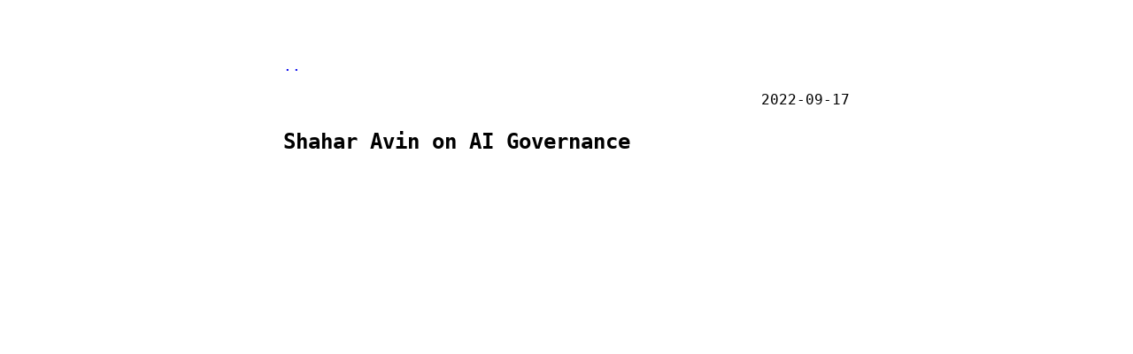

--- FILE ---
content_type: text/html; charset=utf-8
request_url: https://theinsideview.ai/shahar
body_size: 44353
content:
<!DOCTYPE html>
<html lang="en"><head>
  <meta charset="utf-8" />
  <meta http-equiv="X-UA-Compatible" content="IE=edge" />
  <meta name="viewport" content="width=device-width, initial-scale=1" />
  <script async src="https://www.googletagmanager.com/gtag/js?id=G-DP7V7W4NFD"></script>
  <script>
  window.dataLayer = window.dataLayer || [];
  function gtag(){dataLayer.push(arguments);}
  gtag('js', new Date());

  gtag('config', 'G-DP7V7W4NFD');
  </script>

  <title>Shahar Avin on AI Governance</title><!-- Begin Jekyll SEO tag v2.8.0 -->
<meta name="generator" content="Jekyll v3.10.0" />
<meta property="og:title" content="Shahar Avin on AI Governance" />
<meta name="author" content="Michaël Trazzi" />
<meta property="og:locale" content="en_US" />
<meta name="description" content="Transcripts of podcast episodes about existential risk from Artificial Intelligence (including AI Alignment, AI Governance, and everything else that could be decision-relevant for thinking about existential risk from AI)." />
<meta property="og:description" content="Transcripts of podcast episodes about existential risk from Artificial Intelligence (including AI Alignment, AI Governance, and everything else that could be decision-relevant for thinking about existential risk from AI)." />
<link rel="canonical" href="https://theinsideview.ai/shahar" />
<meta property="og:url" content="https://theinsideview.ai/shahar" />
<meta property="og:site_name" content="The Inside View" />
<meta property="og:type" content="article" />
<meta property="article:published_time" content="2022-09-17T00:00:00+00:00" />
<meta name="twitter:card" content="summary" />
<meta property="twitter:title" content="Shahar Avin on AI Governance" />
<script type="application/ld+json">
{"@context":"https://schema.org","@type":"BlogPosting","author":{"@type":"Person","name":"Michaël Trazzi"},"dateModified":"2022-09-17T00:00:00+00:00","datePublished":"2022-09-17T00:00:00+00:00","description":"Transcripts of podcast episodes about existential risk from Artificial Intelligence (including AI Alignment, AI Governance, and everything else that could be decision-relevant for thinking about existential risk from AI).","headline":"Shahar Avin on AI Governance","mainEntityOfPage":{"@type":"WebPage","@id":"https://theinsideview.ai/shahar"},"url":"https://theinsideview.ai/shahar"}</script>
<!-- End Jekyll SEO tag -->
<link type="application/atom+xml" rel="alternate" href="https://theinsideview.ai/feed.xml" title="The Inside View" /><link rel="shortcut icon" type="image/x-icon" href="/logo.png" />
  <link rel="stylesheet" href="/assets/css/main.css" />
  <link rel="stylesheet" href="/assets/css/video-embed.css" />
  <link rel="stylesheet" href="/assets/css/other.css" />
</head>
<body a="auto">
    <main class="page-content" aria-label="Content">
      <div class="w">
        <a href="/">..</a><article>
  <p class="post-meta">
    <time datetime="2022-09-17 00:00:00 +0000">2022-09-17</time>
  </p>

  <h1>Shahar Avin on AI Governance</h1>
  <div class="row">
  </div>
  <div class="embed-container">
  <iframe src="https://www.youtube.com/embed/3T7Gpwhtc6Q" width="420" height="315" frameborder="0" allowfullscreen="">
  </iframe>
</div>
<iframe style="border-radius:12px" src="https://open.spotify.com/embed/episode/5GBtI9QiCvgCQf0fCYUjoE?utm_source=generator&amp;theme=0" width="100%" height="232" frameborder="0" allowfullscreen="" allow="autoplay; clipboard-write; encrypted-media; fullscreen; picture-in-picture"></iframe>

<p><a href="https://www.shaharavin.com/">Shahar Avin</a> is a senior researcher at the <a href="https://www.cser.ac.uk/">Center for the Study of Existential Risk</a> in Cambridge. In his past life, he was a Google Engineer, though right now he spends most of his time thinking about how to prevent the risks that occur if companies like Google end up deploying powerful AI systems, by organizing <a href="https://intelligencerising.org">AI Governance role-playing workshops</a>.</p>

<p>In this episode, we talk about a broad variety of topics, including how we could apply the lessons from running <a href="https://intelligencerising.org">AI Governance workshops</a> to <a href="#transformative-ai">governing transformative AI</a>, <a href="#ai-strategy">AI Strategy</a>, <a href="#ai-governance">AI Governance</a>, <a href="#toward-trustworthy-ai-development">Trustworthy AI Development</a> and end up <a href="#twitter-questions">answering some twitter questions</a>.</p>

<p><sup><sub><i>(Our conversation is ~2h long, feel free to click on any sub-topic of your liking in the Outline below. At any point you can come back by clicking on the up-arrow <a href="#contents">⬆</a> at the end of sections)</i></sub></sup></p>

<h1 id="contents">Contents</h1>

<ul>
  <li><a href="#intelligence-rising">Intelligence Rising</a>
    <ul>
      <li><a href="#why-intelligence-rising">Why “intelligence Rising”?</a></li>
      <li><a href="#what-role-playing-powerful-actors-teaches-us-about-governing-ai">What Role-playing Powerful Actors Teaches Us About Governing AI</a></li>
    </ul>
  </li>
  <li><a href="#transformative-ai">Transformative AI</a>
    <ul>
      <li><a href="#measuring-transformative-ai-by-the-scale-of-its-impact">Measuring Transformative AI By The Scale Of Its Impact</a></li>
      <li><a href="#comprehensive-ai-services">Comprehensive AI Services</a></li>
      <li><a href="#automating-ceos-through-ai-services">Automating Ceos Through AI Services</a></li>
      <li><a href="#towards-a-tech-company-singularity">Towards A “tech Company Singularity”</a></li>
      <li><a href="#predicting-ai-is-like-predicting-the-industrial-revolution">Predicting AI Is Like Predicting The Industrial Revolution</a></li>
      <li><a href="#50-chance-of-human-brain-performance-by-2038">50% Chance Of Human-brain Performance By 2038</a></li>
      <li><a href="#ai-alignment-is-about-steering-powerful-systems-towards-valuable-worlds">AI Alignment Is About Steering Powerful Systems Towards Valuable Worlds</a></li>
      <li><a href="#you-should-still-worry-about-less-agential-systems">You Should Still Worry About Less Agential Systems</a></li>
    </ul>
  </li>
  <li><a href="#ai-strategy">AI Strategy</a>
    <ul>
      <li><a href="#ai-strategy-needs-to-be-tested-in-the-real-world-to-not-become-theoretical-physics">AI Strategy Needs To Be Tested In The Real World To Not Become Theoretical Physics</a></li>
      <li><a href="#playing-war-games-for-real-time-partial-information-advesarial-thinking">Playing War Games For Real-time Partial-information Advesarial Thinking</a></li>
      <li><a href="#towards-world-leaders-playing-the-game-because-its-useful">Towards World Leaders Playing The Game Because It’s Useful</a></li>
      <li><a href="#open-game-cybersecurity-government-spending-hard-and-soft-power">Open Game, Cybersecurity, Government Spending, Hard And Soft Power</a></li>
      <li><a href="#how-cybersecurity-hard-power-or-soft-power-could-lead-to-a-strategic-advantage">How Cybersecurity, Hard-power Or Soft-power Could Lead To A Strategic Advantage</a></li>
      <li><a href="#cybersecurity-in-a-world-of-advanced-ai-systems">Cybersecurity In A World Of Advanced AI Systems</a></li>
      <li><a href="#allocating-ai-talent-for-positive-rd-roi">Allocating AI Talent For Positive R&amp;d Roi</a></li>
      <li><a href="#players-learn-to-cooperate-and-defect">Players Learn To Cooperate And Defectplayers Cooperate Or Defect</a></li>
      <li><a href="#can-you-actually-tax-tech-companies">Can You Actually Tax Tech Companies?</a></li>
      <li><a href="#the-emergence-of-bilateral-agreements-and-technology-bans">The Emergence Of Bilateral Agreements And Technology Bans</a></li>
      <li><a href="#ai-labs-might-not-be-showing-all-of-their-cards">AI Labs Might Not Be Showing All Of Their Cards</a></li>
      <li><a href="#why-publish-ai-research">Why Publish AI Research</a></li>
      <li><a href="#should-you-expect-actors-to-build-safety-features-before-crunch-time">Should You Expect Actors To Build Safety Features Before Crunch Time</a></li>
    </ul>
  </li>
  <li><a href="#ai-governance">AI Governance</a>
    <ul>
      <li><a href="#why-tech-companies-and-governments-will-be-the-decisive-players">Why Tech Companies And Governments Will Be The Decisive Players</a></li>
      <li><a href="#regulations-need-to-happen-before-the-explosion-not-after">Regulations Need To Happen Before The Explosion, Not After</a></li>
      <li><a href="#early-regulation-could-become-locked-in">Early Regulation Could Become Locked In</a></li>
      <li><a href="#what-incentives-do-companies-have-to-regulate">What Incentives Do Companies Have To Regulate?</a></li>
      <li><a href="#why-shahar-is-terrified-of-ai-daos">Why Shahar Is Terrified Of AI Daos</a></li>
    </ul>
  </li>
  <li><a href="#toward-trustworthy-ai-development">Toward Trustworthy AI Development</a>
    <ul>
      <li><a href="#concrete-mechanisms-to-tell-apart-who-we-should-trust-with-building-advanced-ai-systems">Concrete Mechanisms To Tell Apart Who We Should Trust With Building Advanced AI Systems</a></li>
      <li><a href="#increasing-privacy-to-build-trust">Increasing Privacy To Build Trust</a></li>
      <li><a href="#sensibilizing-to-privacy-through-federated-learning">Sensibilizing To Privacy Through Federated Learning</a></li>
      <li><a href="#how-to-motivate-ai-regulations">How To Motivate AI Regulations</a></li>
      <li><a href="#how-governments-could-start-caring-about-ai-risk">How Governments Could Start Caring About AI Risk</a></li>
      <li><a href="#attempts-to-regulate-autonomous-weapons-have-not-resulted-in-a-ban">Attempts To Regulate Autonomous Weapons Have Not Resulted In A Ban</a></li>
      <li><a href="#we-should-start-by-convincing-the-department-of-defense">We Should Start By Convincing The Department Of Defense</a></li>
      <li><a href="#medical-device-regulations-might-be-a-good-model-audits">Medical Device Regulations May Be A Good Model Audits</a></li>
      <li><a href="#regulation-should-be-flexible-to-future-developments">Regulation Should Be Flexible To Future Developments</a></li>
      <li><a href="#alignment-red-tape-and-misalignment-fines">Alignment Red Tape And Misalignment Fines</a></li>
      <li><a href="#red-teaming-ai-systems">Red Teaming AI Systems</a></li>
      <li><a href="#red-teaming-may-not-extend-to-advanced-ai-systems">Red Teaming May Not Extend To Advanced AI Systems</a></li>
      <li><a href="#what-climate-change-teaches-us-about-ai-strategy">What Climate Change Teaches Us About AI Strategy</a></li>
    </ul>
  </li>
  <li><a href="#twitter-questions">Twitter Questions</a>
    <ul>
      <li><a href="#can-we-actually-regulate-compute">Can We Actually Regulate Compute</a></li>
      <li><a href="#how-feasible-are-shutdown-switches">How Feasible Are Shutdown Switches</a></li>
      <li><a href="#data-is-much-harder-to-regulate-than-compute">Data Is Much Harder To Regulate Than Compute</a></li>
      <li><a href="#how-will-humans-end-disputes-in-governance">How Will Humans End Disputes In Governance?</a></li>
    </ul>
  </li>
  <li><a href="#final-thoughts">Final Thoughts</a></li>
</ul>

<h1 id="intelligence-rising">Intelligence Rising</h1>

<p><strong>Michaël</strong>:
I remember seeing you for the first time at some <a href="https://www.eaglobal.org/">EA Global conference</a>, back in 2018. You were organizing some live world play AI strategy workshop. There were 50 people in a huge room, separated in many groups and we had to take an insane amount of critical AI decisions in the labs of two hours. Yesterday, I had the honor of participating again to one of these workshops. That’s are apparently called <a href="https://intelligencerising.org/">Intelligence Rising</a>. This time, the game had gone through a ton of iterations and lasted for a total of three hours. Thanks Shahar for coming on the show. It’s a pleasure to have you.</p>

<p><strong>Shahar</strong>:
Thanks for having me, look forward to the conversation.<a href="#contents">⬆</a></p>

<h2 id="why-intelligence-rising">Why “Intelligence Rising”?</h2>

<p><strong>Michaël</strong>:
Your workshop is the best way to think about all the things. So let’s start with that. Why is it called Intelligence Rising?</p>

<p><strong>Shahar</strong>:
We wanted something about intelligence because it’s a story of how ever increasing more Powerful Artificial Intelligence Systems shapes the world around us and gives very powerful actors — whether they are companies or nations, tough decisions to make. And if the decisions don’t go well, things go very badly for all of us. So we had to have intelligence in there. We wanted something about the rising tensions, the increasingly powerful systems in the background. We also spent a lot of time trying to find a better name but failed. So we are stuck with Intelligence Rising for now. <a href="#contents">⬆</a></p>

<h2 id="what-role-playing-powerful-actors-teaches-us-about-governing-ai">What Role-playing Powerful Actors Teaches Us About Governing AI</h2>

<p><strong>Michaël</strong>:
When did you start developing it? I remember playing it the first time 2018-ish. Is it about the time when you started developing it?</p>

<p><strong>Shahar</strong>:
That’s about right. I’ll have to go back to my emails, but I think around 2017, I was visiting the Future of Humanity Institute in Oxford for different reason. And I was pulled into a side room where a couple of researchers there were playing with the idea of maybe doing role play, to kind of play through a particular future scenario. And I really enjoyed it. I got to be Demis Hassabis, the CEO of DeepMind for the period of an hour and a half. It was a terrifying experience. I failed very badly and I walked away thinking, there is something here. And I spent some time playing around with the initial version of it, which was just a bunch of people in living room, pretending to be very powerful actors. We had very crazy stories come out of that.</p>

<p><strong>Michaël</strong>:
Some people were actual crazy actors if there was Demis Hassabis in the room.</p>

<p><strong>Shahar</strong>:
That is true. And then we got to the point where it felt like there was something there. I applied for a small amount of funding from the long term future fund, which was successful. And I used that money to pull together a little team of volunteers and design the rules, and mechanics, and basically, five years later, we are with what you have seen yesterday.</p>

<p><strong>Michaël</strong>:
There’s one of the actor in this role play game as being not DeepMind, but Alphabet. Can you tell us a little bit more about the other actors in the game, maybe?</p>

<p><strong>Shahar</strong>:
Of course. So one thing we did is you no longer play a person. You play an organization, which is pretty willed when you’re doing role play. But it’s a similar thing you would get in a model UN setting, right? You come and you negotiate as the Iranian delegation or the American delegation. So it similar to that, except that we have both states. In particular, we have China and United States as two countries. That pretty much everyone agrees are at the forefront of the race for very advanced Artificial Intelligence in terms of budget, in terms of talented individuals, in terms of large data centers, in terms of big companies that can do things. And then we also wanted to put in companies that are at the forefront of developing this technology, because we were seeing the vast majority of advances coming from private industry, not from government labs, not from academia. And so we have one tech giant from each of these countries. We have Alphabet for the US and we have Tencent for China. <a href="#contents">⬆</a></p>

<h1 id="transformative-ai">Transformative AI</h1>

<h2 id="measuring-transformative-ai-by-the-scale-of-its-impact">Measuring Transformative AI By The Scale Of Its Impact</h2>

<p><strong>Michaël</strong>:
“Advanced AI technologies” — that’s a very normal word that people from outside of the AI community can understand. But in the game, maybe there are other words that are brought up such as Transformative AI technology. I don’t know if AGI is there, but in this podcast we talk a lot about AGI. Do you want to give us a sense of what the kind of key concepts are in this game, the technologies that are being developed?</p>

<p><strong>Shahar</strong>:
Happy to. There’s <a href="https://arxiv.org/abs/1912.00747">a really nice paper</a> by Jess Whittlestone and Ross Gruetzemacher that explores the idea of Transformative AI and radically Transformative AI and how we might break apart some of these notions. The idea that you can measure kind of how Transformative a technology is by kind of the scale of its impact. So if you think about nuclear weapons, they radically changed warfare, but they didn’t change the way people go around shopping. If you think about electricity or agriculture, they changed pretty much everything in our lives. And we can imagine even bigger changes than the changes brought about by the industrial revolution or by agriculture.</p>

<p><strong>Shahar</strong>:
These are widely different scales of transformation. The game is aimed at exploring two particular promising avenues within Artificial Intelligence — Language Modeling, the ability to have models understand human language and reason through language and the other is the Reinforcement Learning, the ability for models to make long term plans in response to rewards and autonomously come up with agential behavior. And through both of these we explore how much more advanced versions than what we have today could lead to radical transformations up to kind of the end of the technology tree, where we have visions of AGI on one side and non-agential but still radically transformative technologies on the other side. <a href="#contents">⬆</a></p>

<h2 id="comprehensive-ai-services">Comprehensive AI Services</h2>

<p><strong>Michaël</strong>:
I think the other one is called Comprehensive AI Systems.</p>

<p><strong>Shahar</strong>:
Comprehensive AI Services is a particular term that has been used by Eric Drexler in a report called <a href="https://www.fhi.ox.ac.uk/reframing/">Reframing Superintelligence</a>. Nick Bostrom published Superintelligence, a book very influential in 2014. And Eric disagreed with a bunch of the framing, particularly he doesn’t like us thinking about the future as “the AI” — this one monolithic agent god like thing that takes control of the entire future. And if things go well, gives us utopia and if things go bad, turns everyone into paperclips. Instead, he would like us to think about lots and lots of AI services, doing things in the economy, maybe up to the point where any economically meaningful task can be done by an AI system, but still the highest level of control is done by humans. Maybe humans being assisted by very powerful systems, but it’s all largely being done with systems that are relatively low on agenthood or agentic planning.</p>

<p><strong>Michaël</strong>:
So it’s a lot of narrow AI that are coordinating together to automate the industry.</p>

<p><strong>Shahar</strong>:
Lots of narrow AI, where the design of how to break a task into lots of modules has been done by humans or maybe humans assisted by even more narrow AI systems to create something that’s very powerful and stable. These narrow AI systems are not colluding with each other. They’re passing information in a way that this was designed by humans to keep them safe and controllable.</p>

<p><strong>Michaël</strong>:
Right. So they’re just communicating to an API for relevant information, but not communicating… Or they’re not like single agents coordinating to escape. And the other scenario is basically an agent capable of doing planning that would’ve emerged from pushing RL to their today-limits.</p>

<p><strong>Shahar</strong>:
That’s right.</p>

<p><strong>Michaël</strong>:
Which scenario do you think is the most likely?</p>

<p><strong>Shahar</strong>:
The thing is that they’re not mutually exclusive. You can have a world in which most of AI that’s been deployed is services maybe for advanced services, while some labs are still building very advanced Reinforcement Learning agents. There are very good first principles argument for why taking humans out of the loop or having models that are very good at long-term planning and a gentle action and reasoning gives you a benefit. In economic settings in cases where the value of time is very important or in places where humans haven’t picked up useful concepts for thinking about the domain.</p>

<p><strong>Shahar</strong>:
On the other hand, I think there is also growing consensus that these systems are particularly dangerous. And then there a question of, would we be able to coordinate around the danger and move away from not building those systems? I’m much more excited about people who are trying to evaluate and quantify to what extent a system is agentic, a system is planning, a system is situationally aware. Because if we have those benchmarks than we could say we don’t want systems that are very high on those benchmarks. We could talk later about how you might go about doing it. <a href="#contents">⬆</a></p>

<h2 id="automating-ceos-through-ai-services">Automating CEOs Through AI Services</h2>

<p><strong>Michaël</strong>:
What about the economic incentives to build general systems? For instance, if I’m a CEO and I want to know what’s the best plan for the next six months. I want to have access to something that’s able to do planning for me to provide a better economic value. If I’m the CEO of Microsoft, I might be interested in having a better-than-human decision-maker and planner.</p>

<p><strong>Shahar</strong>:
As I said, these are very good first principles arguments. But then you also have to think, “What does the CEO of Microsoft actually do on a day to day basis?” And the answer is lots of meetings in which plans are being presented with as much context as possible to drive a go, no-go decision, or how much budget to put into this thing. The plans are very responsive to the world. They’re very responsive to new information coming in the regulatory environment is changing. Technology is changing. Teams come up with new products and you’re just trying to make very rapid decisions about what to push forward and what to slow down. All of this with some strategic understanding of what’s happening. There could be many services that could distill the information more accurately, helping the communication work better, giving an overview of what’s happening, maybe do some reasoning about how plans could work, all of which would make the job much easier and more impactful without completely replacing the CEO with a black box model.</p>

<p><strong>Michaël</strong>:
Is the idea that the CEOs will not completely be replaced in a Comprehensive AI Services project where it will just have less time to dedicate to some things. And these job will be mostly automated. Will that still be a human in the loop?</p>

<p><strong>Shahar</strong>:
Yeah. The Comprehensive AI Services vision is that there is still a human in the loop, but the human is significantly supported by very advanced systems. I think it’s particularly carves out of space for something like CEO and kind of high power elected officials to maintain control of kind of the hierarchies that fall below them, but make everything in the chain better so that both they have better options available to them. If you have services for design, services for data collection, services for technology development, then there is a much bigger scope of activities they could do and also bring them much closer to optimal decision making. You can have a service that points out biases in your reasoning without delegating the reasoning to an agent. <a href="#contents">⬆</a></p>

<h2 id="towards-a-tech-company-singularity">Towards A “Tech Company Singularity”</h2>

<p><strong>Michaël</strong>:
If most of our economy is automated by AI, we could expect an increase in GDP growth. And that brings us to the concept of Transformative AI. This is something that might happen before we get General Intelligence or Comprehensive AI Services. Do you want to give a definition of Transformative AI. I know people disagree about this precise vision and there are different ways of phrasing it, maybe use the one you think is more useful for today.</p>

<p><strong>Shahar</strong>:
I actually really like this concept from Andrew Critch, the idea of a <a href="https://forum.effectivealtruism.org/posts/KopQknZEtjZdoGorT/tech-company-singularities-and-steering-them-to-reduce-x">“Tech Company Singularity”</a>. Before we get the full technological singularity, where we have these agents optimizing the future for us, we’re going to maybe briefly go through a period where a very large tech company that has access to very advance capabilities and a big footprint on the world. They have access to data and skilled personnel, can peak an arbitrary part of the economy and in the space of months or few years, become a dominant monopolistic actor within that industry, if they so desire. So Microsoft, at some point, decide that, “Oh, we’re gonna go into agriculture.” And then within a year, the vast majority of food produced is an output of Microsoft and able agricultural AI assisted services.<a href="#contents">⬆</a></p>

<h2 id="predicting-ai-is-like-predicting-the-industrial-revolution">Predicting AI Is Like Predicting The Industrial Revolution</h2>

<p><strong>Shahar</strong>:
The idea that this could happen is because AI would enable you to make better decisions and open up new options that didn’t exist before. If your AI is working within R&amp;D. I think the way to think through this is go industry by industry and think how much innovation and progress have we seen in that industry over the last 10, 20, 50, 100 years. And what it would look like to see this amount of progress again, in the space of a year, in the space of a few months. And then that’s continuing up to the point where we either hit some marginal returns in reality itself or not. That is radically transformative. It’s very hard to think through it because it’s similar to thinking prior to the industrial revolution, what would the post-industrial world look like? It’s an exciting exercise. You should also assume that you’re going to get it very wrong.</p>

<p><strong>Michaël</strong>:
What was the main difference before and after the industrial revolution? I guess there were two initial revolution, right? Are we talking about the two of them?</p>

<p><strong>Shahar</strong>:
You could pick any of them, but the introduction of trains completely changed people’s perception of space and time. What is near? What is far? If you, all the generations before you, mostly grew up and died in the same village and only people who were very rich had access to things like horses and horses are kept at a certain speed. And that was the speed by which you could move around. No one could move faster than that. Or if you think about engines. You had windmills before you had some innovation with agricultural technology, but the kind of boosts that they would give you are nothing compared to what you have in the world with factories. The rise of cities, the rise of services, the rise of factories, the idea that the material welfare in your house is going to radically change over the space of a generation or two.</p>

<p><strong>Shahar</strong>:
All of these were not quite imaginable concepts if you lived before the Industrial Revolution. I’m trying to think, what do it mean for the kind of imaginary furniture that people have access to, radically changing every few months, maybe every few days, right? We have all of the stuff that humans have pulled together on the internet and we keep generating more and more of this and are now trying to imagine the world, but this is like a tiny fraction of all of the content that humans have access to. And all of the content is designed to be stimulating and empowering and creative and so on.</p>

<p><strong>Michaël</strong>:
I think we’re already pretty close to it with DALL-E 2. As a person, I use this tech, hours a day and I just find it so compelling to have beautiful image. For me, it’s like a new tool, right. And maybe in a few months we get something GPT-4 and the API and people get to play with it. We are still not at the Transformative AI case obviously, but we could get some new API or new products every few weeks. We already have a bunch of breakthroughs that will happen every day or five times a week in April, May and June. I think we’re getting to the point where we have new stuff to keep us entertained every day. But yeah. It is probably very different to have actual AI shaping the economy.<a href="#contents">⬆</a></p>

<h2 id="50-chance-of-human-brain-performance-by-2038">50% Chance Of Human-brain Performance By 2038</h2>

<p><strong>Michaël</strong>:
So to think about those kind of things, people care about the number of parameters an adult-human could have. And then they try to think about how many parameters would you need to be simulating a human brain? How much parameters do you need? How much compute would you need to train optimally this model? And at one point they think, “Oh yeah, this is pretty close to what evolution has done with us or how many neurons human brain has.” At this point, do you mostly agree with those models?</p>

<p><strong>Shahar</strong>:
I mostly defer to those models because the people who have been building those models know a lot more — both about machine learning engineering and about computer science and about the cognitive-biological angles that they’re looking at. I think that the way they reason through this is pretty reasonable. They’re pretty clear about the assumptions and if their assumptions are wrong, we could get very different timelines. I think some of the more kind of influential and rigorous people who’ve done studies in this space are talking about 2038 as maybe the year when we have 50-50 chances of getting human brain level performance out of our systems.</p>

<p><strong>Shahar</strong>:
In 2038, my daughter will be 18. So that’s pretty hard to square or live with. But that doesn’t mean it’s not going to happen. Just because my basic outcome is to imagine my daughter going up into a world where the hardest thing I will have to deal with is that she’s on TikTok. It will in fact be the case. That’s probably what she has to cope with is way more crazy than me growing up and having to deal with the internet and social media, which my parents didn’t have to deal with.</p>

<p><strong>Michaël</strong>:
Yeah. Now, kids have to deal with Instagram, TikTok, Snapchat, and there’s a new one every three years. In a decade, it would be one every week. And you have to find a new and new thing to ban every night. A new app to ban. One consideration that happens when considering those Transformative AI systems is that humans could be out of the loop, not understand what’s going on. And if the systems end up being agenty, they might take decisions that human don’t really want. There might not be any CEO in the loop, but just some AGI.<a href="#contents">⬆</a></p>

<h2 id="ai-alignment-is-about-steering-powerful-systems-towards-valuable-worlds">AI Alignment Is About Steering Powerful Systems Towards Valuable Worlds</h2>

<p><strong>Michaël</strong>:
And that brings us to the concept of building safe AGI or safe AI in general. And also aligning an AI. What do we mean by AI alignment? I think in your game, you mostly talk about safe AGI because it’s maybe an easier concept. In the part scenario you mentioned like Comprehensive AI Services, at what point does the AI go rogue? At what point does the AI has a negative impact in the world? Why do we need to make it safe?</p>

<p><strong>Shahar</strong>:
I really like the idea of alignment, which is basically we build infrastructures and organizations and ultimately individual, very powerful systems that kind of are aiming to steal the world into the kind of world that we would find valuable and not just find valuable because of some story that’s being told to us, or some find valuable because of electrodes in our brains. But find valuable in a way that we generally do find valuable, right? That we would choose to live in those worlds without manipulation, just by being involved, that this is the world we live in. And that’s a very hard target for a bunch of reasons that people can go and look up why AI alignment is hard. But this particularly applies to systems that are driving a lot of the steering of the future through the processing.<a href="#contents">⬆</a></p>

<h2 id="you-should-still-worry-about-less-agential-systems">You Should Still Worry About Less Agential Systems</h2>

<p><strong>Shahar</strong>:
If you instead have narrow, less-agential systems, you should still worry about that because it might be the case that systems are locally pointing at things that are more or less aligned with human values and where the future goes is just the sum total of all of these vectors, all of these small systems pointing in various directions. And so if all of them are pointing in a bad direction for humanity, for example, because they’re pointing in the direction for doing well and things that are easy to measure other than on things that generally capture what we like. Then even though we don’t have giant agential systems, we could still end up in a pretty bad place. Or they fall under a factor of being very manipulative, even in a very small non-agential way. There is a lot of socio-economic or technical reasons for why these systems end up kind of being deceptive or being manipulative for various reasons. Even if all of them just operate in a very local way. Not all of them optimizing the future.</p>

<p><strong>Shahar</strong>:
And another thing to think about is if you have this kind of multipolar, many different systems in the world, even if they’re narrow is whether they play nice with each other, right. They’re all trying to steal the world towards a particular goal in their own domain. So one failure mode is they’re all pointing in a way that’s bad for humans and other is they’re all pointing in different ways and they’re causing a lot of instability. So, which is why we’ve talked about safety in the Comprehensive AI Services context has a lot to do with stability of the system. Preventing the system for collapsing within itself.</p>

<p><strong>Michaël</strong>:
So even if the system doesn’t have a common goal, there’s some kind of direction that emerges from all those systems working together.</p>

<p><strong>Shahar</strong>:
Yeah. So one failure mode is that there is an overall emergent direction that is bad for us. And another is there is no emergent direction, but the systems in fact are conflicting with each other undermining each other. So one system is optimizing for one proxy. It generates it externality that is not fully captured by its designers that gets picked up by another system that has a bad proxy for it, and then tries to do something about it.</p>

<p><strong>Michaël</strong>:
Something like a <a href="https://www.alignmentforum.org/tag/mesa-optimization">Mesa-optimizer</a>?</p>

<p><strong>Shahar</strong>:
So this is less like Mesa-optimizer. Mesa-optimizers is maybe you think you’re starting with a narrow system, but the narrow system is part of solving its problem creates a subagent that is very powerful and is misaligned. This is more what we have today in the way we try to govern global affairs. Ultimately, governments, companies, international organizations are all human creations, aim to capture what we value and bring to us a better future. And partly the problem is that they’re not very aligned — both with what we want and what is good for us, but also they’re conflicting. And so there are a bunch of equilibria situations between these organizations that are bad for us because we haven’t designed them well enough. You can imagine a similar failure mode though, much more amplified in terms of its consequences for everyday life. If you’ve automated a lot of these processes.</p>

<p><strong>Michaël</strong>:
I think we can go with two different versions of alignment. One is the Paul Christiano definition of having system do what we want. And I think in your game, there is a <a href="https://www.lesswrong.com/tag/coherent-extrapolated-volition">Coherent Extrapolated Volition</a>. You’re laughing because you think it’s silly.</p>

<p><strong>Shahar</strong>:
I don’t think it’s silly. I think that is probably the place where in our game mechanics, we have been least cautious, where there’s the largest jump. Where you could just one turn realize that Coherent Extrapolated Volition. It might be a thing that you want to do. And two years later you’ve just solved it and it’s fine. I think it’s not going to be like that. I wish it were like that.  In fact find a technical socio-technical way of having machines that want what would be good for all of humanity. If humanity had a long time to reflect about what it actually wanted. <a href="#contents">⬆</a></p>

<h1 id="ai-strategy">AI Strategy</h1>

<h2 id="ai-strategy-needs-to-be-tested-in-the-real-world-to-not-become-theoretical-physics">AI Strategy Needs To Be Tested In The Real World To Not Become Theoretical Physics</h2>

<p><strong>Michaël</strong>:
I guess most of your time as a researcher is spent considering all those different scenarios and think what would be the best strategy, sometimes as a game developer or a player, but sometimes even as a policymaker. What’s the best strategy to optimize for the good futures where your daughter lives for more than 18 years. And this is like the whole field of-</p>

<p><strong>Shahar</strong>:
That would be nice.</p>

<p><strong>Michaël</strong>:
… AI strategy, I believe. Do you have a partial definition of AI strategy instead of just trying to optimize for good futures?</p>

<p><strong>Shahar</strong>:
Ultimately, what you want out of it is trying to find pathways to good futures. But I think AI strategy also says something about how you go about it. It’s about figuring out who are the actors, who actually get to make decisions that bring about futures and understanding the relative power between them and what motivates them, what incentives they have, what limits they have on actions, what information they have. And you also want to understand crucial strategic parameters. So what are the things that are driving the story. Advances in how much computing power is available for models is a very big part of what’s driving the story. And it has been for a long time. If most law had not been a thing, if we had fifties type computers today, our world would be very different in a very meaningful, deep way.</p>

<p><strong>Shahar</strong>:
How important data, is how important synthetic data is, how do we train up people to operate in this space, what are the external regulatory parameters that matter. Figuring out what matters more and what matters less, figuring out which actors matter more and which actors matter less. And this is not a normative judgment. This is just trying to imagine, you’re playing through all of this future, the dimensions of thinking who has the biggest levers to pull, what do those levers look like under what conditions could we get to pull them and would they work?</p>

<p><strong>Michaël</strong>:
It’s somewhat like a physicist trying to figure out, like, what are the key parameters of the system if I move this one? Can I hold this one and move this? And just get the same result. You try to see what are the key considerations or key dynamics and then maybe ask the UK government or US government, “Hey, can you please reduce the compute of AI companies because we think it is important parameter in the future”.</p>

<p><strong>Shahar</strong>:
Yes. And of course that’s great because that exactly shows you how this analogy leads this way of thinking to fail. Which is physicists, get to isolate things in a lab and explore them very carefully and then put them in a box that still isolates the effect such that you get reliably the output that you want.</p>

<p><strong>Michaël</strong>:
Sometimes we get coronavirus outbreak that comes from a lab as well.</p>

<p><strong>Shahar</strong>:
Most likely from an animal. But yeah. Hypothetically could also have come from a lab. But that’s a good example. You move from inanimate things to animate things. The amount of chaos increases the ways for things to failing unpredictable way increases. When you go from just biological things, to agential reasoning things, whether it’s humans or whether it’s advanced AI systems. Your ability to kind of do this isolation of causes and consequences becomes much more limited. <a href="#contents">⬆</a></p>

<h2 id="playing-war-games-for-real-time-partial-information-advesarial-thinking">Playing War Games For Real-time Partial-information Advesarial Thinking</h2>

<p><strong>Michaël</strong>:
And in your game, there are actual humans playing. So instead of having a simulation, a game where you play with a computer, it’s a roleplay game It translates better to reality than a simulation like in robotics. It transfer better if you have an actual robot grabbing things and something in simulation. I think that’s a good transition to just focus on your game. Why do you think Intelligence Rising help us think about AI strategy?</p>

<p><strong>Shahar</strong>:
There is something special about war games and what war games are good for, which is specifically thinking about strategies in an adversarial context. So when one group wants one thing and another group wants a different thing, and that’s not quite the same thing, they come up with plans that undermine the other team’s plans, and then they come up with mitigations for those things. And they come up with mitigations for those things. And that adversarial tension between the two teams can rapidly escalate to very creative solutions.</p>

<p><strong>Shahar</strong>:
It’s the iteration on the iteration, on the iteration on the iteration on the original naive plan that is quite how to do as a researcher just sitting in a room, trying to think about all of these potential iterations. And so it’s very generative in this way. Even if you then need to go and take the outputs from sensor simulation and be like, “Okay, how much of this was realistic?” What levels did they reach for in an attempt to deal with the strategic situation?</p>

<p><strong>Shahar</strong>:
Now we have to go and do a bunch of research about would that be possible? Does it fit within the current incentive structures, legal frameworks and so on. So from a research perspective, it’s a really interesting way of drawing on this adversarial creative process. It is also a way of drawing on the more human element.</p>

<p><strong>Shahar</strong>:
So there is something that we don’t do very well because we condense something like two decades into the space of three or four hours. So you don’t fully get the experience of what it would be like to be in the position, being a person, having partial information and having all of the biases that a human would. Some war games go much closer to that. And I think we did it a little bit with the thing we had yesterday. We ended a bit early, so I told you, “Okay, stop thinking strategically. And instead, just go and embody a group of people having to make a very difficult decision. In a space of 10 minutes, you have 10 minutes.”</p>

<p><strong>Shahar</strong>:
And that is a very useful research tool because people are aware of the game theory, but they’re also trying to inhabit the feels and emotional and personality aspects of these decisions that we know from history matter a lot. If you look at history, it’s not a chain of game-theoretically optimal decisions all the way. There are a whole bunch of just humans being humans. And so it’s reasonable that the future will also be a bunch of humans being humans, even with large strategic decisions to do with where AI should go. <a href="#contents">⬆</a></p>

<h2 id="towards-world-leaders-playing-the-game-because-its-useful">Towards World Leaders Playing The Game Because It’s Useful</h2>

<p><strong>Michaël</strong>:
When we play the game, we don’t actually try to maximize natural equilibrium. We just go for how to win. And then we the other guy winning and it’s like, “Oh, I don’t want this guy to win so I’m just going to attack him and spy on the US government or something.” So I think it captures a little bit of human bias but maybe not everything. What is the audience you have for this game? I would expect politicians or people studying international relationships to be the key audience for having them think about how to regulate AI. Maybe you want people to think about comprehensive AI services more like people in the AI alignment space. What would the ideal audience in the future?</p>

<p><strong>Shahar</strong>:
So those are great guesses. Our ideal audience is probably to play with the actors depicted in the game. So the key decision makers in China, the US, the leading tech labs, the leading AGI labs, because then you switch from it being a research tool and much more of preparatory simulation tool. So it’s like, “Here are some really big decisions. If you get them wrong in real life, it’ll go quite badly for us. Please play through those decisions in a safe environment until you learn to do the <a href="https://en.wikipedia.org/wiki/Prisoner%27s_dilemma">cooperate-cooperate</a>.”</p>

<p><strong>Shahar</strong>:
We are quite far away from that. Partly to do this well, you need to have a lot of trust in the product. You need to have a lot of very similar to it in order to present things that matter to these decision makers. And so we’re now building our way up to the most of our success has been with people at the undergrad post-grad level, either with a technical background where we want to let them explore more of the range, get them to think about safety, get them to think about the importance of geopolitics and maybe they want to shift a little bit attention into that space, or people who are in the governance space, but we want to sensitize them to the idea that there are issues at stake with AI governance that go far beyond bias and privacy. Not that these things don’t matter, but maybe in five or 10 years time, we may say, “how we can back to the days when our biggest problems were with bias and privacy.”</p>

<p><strong>Michaël</strong>:
So the middle ground between bias, privacy and general agents, something that could be transformative and important. Autonomous weapons, for instance.</p>

<p><strong>Shahar</strong>:
For example. Yeah. So we try to get them to in a space of four hours, live through humanity, mostly worrying about bias, privacy, maybe online persuasion, then having to think about autonomous weapons systems, large scale unemployment, very powerful tech companies. And then also thinking about radically transformative. If this goes badly, we don’t have humanity anymore. But if this goes well, we are in a age of radical abundance. And then they go back and are like, “Yeah, previously 100% of my time was spent on the privacy and bias issues. Maybe I’ll pay a little bit more attention to what’s coming down the pipeline.”</p>

<p><strong>Michaël</strong>:
I’m not sure if governments are aware of all the radical transformations in the next 20 years. I know Putin said something like, “The country that has AI wins the world in the end.” I know Obama in 2016 had some meetings about general intelligence, but I’m not sure for them, it’s something very far away. I’m not sure when they will be actually interested in this technology and be like, “Oh yeah, this could be transformation me to invest a little bit more in that tech.”</p>

<p><strong>Shahar</strong>:
I wouldn’t necessarily go for the actual president at this point, partly because they have to think about all of the things that matter. And it’s whether you are lucky or not, whether they pay attention to the right thing. What you want to do is find a senior advisors whose job it is to keep track of this particular domain so it would be the office of size and technology policy, or it would be some other branch of government that is tasked with thinking about technology regulation, futures, foresight, and get those concepts into there in a way that makes sense. That connects them to the research, that connects them to the concerns, that connects them to advisors who can help them navigate the space. And increasingly also co-create governance solutions. <a href="#contents">⬆</a></p>

<h2 id="open-game-cybersecurity-government-spending-hard-and-soft-power">Open Game, Cybersecurity, Government Spending, Hard And Soft Power</h2>

<p><strong>Michaël</strong>:
In your game, mostly we’re trying to pretend we’re Demis Hasaabis in the room. What actions can you take? Is it something where you have a few action that you peak in the card or is it something where more of a role play game and you need to say like, “Oh, we can invent crazy actions.”</p>

<p><strong>Shahar</strong>:
We’ve deliberately gone for an open game. As I said, the initial version of this was just a bunch of friends in the living room coming up with stories, right? There was no constraints whatsoever about what you could do. And we just wanted to make a story that responds to whatever people said before. It is almost like a group creative fiction session. And then it was like, “Okay, but we need some controls of this.” So I introduced some dice to say, “Okay, you try to do this thing. Let’s roll a dice and see how well it goes.” So you just have a range from, yes, this goes very well. Yes, but there’s a complication. No, this doesn’t happen where maybe you get something slightly different. No, and it goes much worse than you planned. This is just a very simple mechanic from game design.</p>

<p><strong>Michaël</strong>:
And this is something where a game designer like yourself can calibrate if people are doing things that are unrealistic and you’re like, “Okay, you want to do this, but please world is 20 sided dice.” And you need to have at least 15 or something to the direction.</p>

<p><strong>Shahar</strong>:
So first of all, I would say I’m not a game designer, but this is the role of a game master, the facilitator of the session. My job there is to make sure that people stay on futures that are interesting but still plausible. And so I can use the dice in this way. We have moved in the game design much more to open half closed game. So you saw in the game yesterday, we have a technology tree. And your interaction with the technology tree is fully codified, but you can’t come up with crazy new ideas for what AI could do. What AI could do is predetermined by the game in terms of cards. And you just unlock those cards through predetermined actions, which is about allocating a challenge and rolling dice.</p>

<p><strong>Shahar</strong>:
And we did that because we wanted to keep the AI technologies relatively fixed and explore the policy responses of those actors to these advancing AI technologies. We kept this, the other part, the policy part completely free. But even though it’s completely free, we still wanted something that brings people to a common or repeatable or legible story. And so we have a bunch of parameters or characteristics the way to think about them. We have some attributes for the players and also some attributes for the rest of the world. And those numbers go up and down. And the way they go up and down is me having a conversation, a negotiation with the players where they say they want to do something crazy. And I say, “Oh, it sounds like you want these numbers to go up and those numbers to go down. Roll this number of dice to see if you will succeed.”</p>

<p><strong>Michaël</strong>:
So those parameters are cyber security, budget, high power, self-power?</p>

<p><strong>Shahar</strong>:
Yeah. We have five. And you can see this is a very naive, big picture of view of what matters. You have budget and budget is basically just your free flowing ability to invest more in some other domains that matter, or bribe everyone into controlling the future. Then we have AI talent. And AI talent is a proxy for the inputs that drive innovation in AI. Because we really care a lot about how fast things go. And we imagine those are the actors that are driving the progress. And so we need to have some way of measuring how fast things go, who gets to go first, who gets to go second, where do they allocate the resources? This is what determines whether we get capabilities first or safety first.</p>

<p><strong>Shahar</strong>:
So it was really important to have that, the AI inputs category. And then the other three are powers, because we wanted to see how would having some amount of quite a lot of power in the world translate into actions that shape AI futures. And we basically broke this down into hard power, which is your ability to shape how atoms are organized in the world. I mean, historically, and especially in war games or in terms relations, you would think about it as military power. But we also wanted to introduce the ability of maybe you do some other very large things in the world that ought to do with how atoms are arranged.</p>

<p><strong>Shahar</strong>:
Soft power, which is a giant category that captures basically anything to do with human beliefs, norms, institutions, all of the way up to legislation, international agreements, treaties, tax regimes, or it could be things that are much smaller, like how well do people think about you? Do they like your brand? And then the last one was cyber power, which is your ability to control digital bits, whether there’s zero one, whether you can read someone else’s information, this part I’m not wanting you to read it. Maybe you can sabotage the project. Maybe you can prevent others from doing the same to you. So we break the world into atoms, beliefs and bits and try to translate all of the actions into operating in mainly one of those domains.</p>

<p><strong>Michaël</strong>:
And to build AGI, you need to have very good ideas, right? You need to have very good innovation, a bunch of research. There are different win conditions. One is you build safe AGI first, and I guess the other one is interesting as well is when you have one of those attributes that is much higher than the other players. So you get the leading cyber security country.<a href="#contents">⬆</a></p>

<h2 id="how-cybersecurity-hard-power-or-soft-power-could-lead-to-a-strategic-advantage">How Cybersecurity, Hard-power Or Soft-power Could Lead To A Strategic Advantage</h2>

<p><strong>Shahar</strong>:
Yeah. We picked up this idea that’s been flowing around of a decisive strategic advantage, right? Getting to the point where you as an actor are so far ahead that you’re not only just a hegemon, but you effectively get to call the shots for everyone. And we made it deliberately hard to get to be that way, but also you could leverage progress in AI even before AGI to try and boost those capabilities. So you can imagine hard power hegemon or hard power design advantage. You could find that you have managed to leverage AI either directly by applying AI to military power or indirectly. AI generated lots of money for you and you reinvest that money in military capabilities to get to the point where you are basically unopposed. Maybe you find a way to use AI to undermine other people’s nuclear deterrence.</p>

<p><strong>Shahar</strong>:
And at that point, you effectively could take over the world militarily if you wanted to. And probably you would leverage that to just having effective political control of the world, or sufficiently so that things go your way. And you could imagine similarly in the soft power domain. If people just have so much higher favorable views of view as an actor, as opposed to all of these other actors who are also vying for attention and religions, then you just get mass defection. You basically say, “We want this actor to take political control over all these other actors because we believe in their way of doing things.”</p>

<p><strong>Shahar</strong>:
And extreme control in the cyber domain, you could imagine just getting into everyone else’s systems and shutting them down or stealing all secrets. So each of these, if you get to the point where you are so far ahead of anyone else and probably radically transformative technology is the only way to get there compared to the wallet we have now. Then this is an outcome that we want both to explore and to incentivize the players to explore as part of the game.</p>

<p><strong>Michaël</strong>:
I feel the military power, the hard power is the most convincing to me. I see a world where you have a bunch of autonomous weapons and you can just basically do whatever you want. The soft power, I don’t fully buy it. I feel like even if the US has a huge soft power. Okay, if basically every country accepts everything, then okay, then you win. Is it just being the political leader that everyone respects?</p>

<p><strong>Shahar</strong>:
It’s very hard to imagine what the scenario would exactly look like, but you can imagine you just become an extremely trusted actor that people resonate with the values that it represents. It looks very competent. It looks to everyone from their own position, whether it’s an organization of individual, just sees themselves being part of this empire or this world arrangement. And then you start suggesting major governance reforms within your own country. And then those governance reforms also get replicated in other countries because they just look like best practices. And then you start suggesting changes to the global system, maybe a new version of the UN, everyone agrees that your judgment about the UN failings is a pretty accurate description of where it is in fact failing. And your suggestion for a system to replace it is just a really good proposal. And then slowly, slowly you get to the point where the way political power is distributed and organized around the world shifts in a way where you are effectively in control. 
<a href="#contents">⬆</a></p>

<h2 id="cybersecurity-in-a-world-of-advanced-ai-systems">Cybersecurity In A World Of Advanced AI Systems</h2>

<p><strong>Michaël</strong>:
What about cybersecurity? I feel like if people are careful about their AI systems or their AI research, they could just have the older code into some servers, always off. In my opinion, even if you have very good cyber, it is not given that you can just hack into every company and get their code, right? Because there’s the stuff people know in secret and people thought in public. I don’t know can a very powerful actor just hack to DeepMind and still their latest research? How feasible it is?</p>

<p><strong>Shahar</strong>:
So again, with all of these things, it’s about how far ahead you are compared to your adversaries. So we already know that making computer systems secure is very hard. You both need to get the system itself secure so there are no bugs because if there are bugs that they could represent vulnerabilities that they can be hacked. Some of them may allow remote hacking, but some of them require direct access to the systems. This can get mixed up with ultimately these computer systems operate on physical substrates. There is radiation that you might be able to pick up, other signals like temperature signals and so on. All of these exploration of side channels is a fascinating domain.</p>

<p><strong>Shahar</strong>:
In particular, if you’re building very large, complex, opaque systems, from a system-engineering or system-security perspective, you’re just significantly increasing the way things go wrong because you haven’t engineered every little part of the thing to be 100% safe, and provably and verifiably secure. And even provably and verifiably secure stuff could fail because you’ve made some bad assumptions about the hardware.</p>

<p><strong>Shahar</strong>:
So I can imagine the world where your ability to model the other person’s system may be all the way down to the hardware and weird effects that happen at the molecular atomic level of the chips, coupled with your much better understanding of how the high level intelligence capabilities cash out in terms of flow between point operators, leave gaps that you can exploit as an adversary.</p>

<p><strong>Shahar</strong>:
But yeah, it requires you to be much farther ahead than the runner up. An average person on the street, if the NSA really wants to get into their phone, they probably could. And the gap that I’m imagining between the average person on the street and the NSA is much smaller than the gap. I’m imagining the NSA and an actor that has access to very advanced AI capabilities that is able to really dig down into all of the vulnerabilities of those computer systems.</p>

<p><strong>Michaël</strong>:
This makes me think about the book, Superintelligence, in which Bostrom imagines having a seed AI, something very smart in a box, and then you try to think about different limits in input-output that you should give the system so that we’re sure that it stays in the box. And if the system is able to understand physics better than you, then you can just take the electromagnetic signals around or the heat things. I could imagine that world if you’re very advanced in terms of AI or other tech, you could just go through different hacking channels than just pure remote-terminals. Makes a lot of sense.<a href="#contents">⬆</a></p>

<h2 id="allocating-ai-talent-for-positive-rd-roi">Allocating AI Talent For Positive R&amp;D ROI</h2>

<p><strong>Michaël</strong>: How do you get to those advanced system? Do you need to take your budget and invest in the tech tree? Do you need to put your AI researchers and say like, “Hey, please do more research, produce one paper now.”</p>

<p><strong>Shahar</strong>:
One thing that all actors do all the time is allocate their AI input. We call it AI talent, but it represents a more complex thing than that, into various projects. And those projects could either be basic research and development, do a thing, publish a paper, advance the cutting edge of what we could do with AI or they’ll products and capabilities. Products are ways of converting these advances into money. And capabilities are ways of converting these advances into one of these powers. So you can imagine if I have a very powerful language model, my ability to spin up narratives that make me look like a more aligned, competent actor and make other actors look bad increases.</p>

<p><strong>Shahar</strong>:
So there is a cloud that is called automated impersonation propaganda that increases yourself power by one. And as the technology advances, you get clouds that are more powerful and operating different domains. Separate from that. You also can take free form actions that say, “I invest my money and just hire a bunch of topnotch, cybersecurity experts. Or I buy this small company that has this expertise.” The kind of things that you see in the world. But the game is very much designed such that if you really want to get to the advantage, you need to lean into the advanced AI technologies to get them.</p>

<p><strong>Michaël</strong>:
And to get this AI technology, you put those researchers into a lab and you say like, “Now you need to do some research.” And they can either do public research that attracts more people, and then you can just have a compounding interest in how many researchers you get. The more researchers, the more public research, and then the more visibility you have, or you can just go full on trying to get AGI in stealth mode.</p>

<p><strong>Shahar</strong>:
That’s right. We’ve very deliberately built a mechanic where there are positive returns to investment in AI research and development. So the more basically what you do into AI, the amount of AI inputs you have increases either because you are seen as a leading lab and so everyone wants to come and work with you or because you have found ways to reapply that AI to the productivity gains of your researchers. You measure to automate some parts of the research process, you’re able to design more efficient compute and so on. And this goes back to the idea of intelligence rising, right? This is as you increase your intelligence, your ability to follow increase your intelligence increases. It’s interesting because it’s a story that you can tell account story to about diminishing returns. This very much explores the future in which things do speed up and accelerate.</p>

<p><strong>Michaël</strong>:
The only thing that I find unrealistic is that you can just allocate researchers to some places to do research, but at some point, you can be broke and not have any budget and still produce a lot of research. So yeah, I would feel that a scenario where you need both money and talents to do research, because today, you need millions of dollars to train GPT-3. I believe a scenario like this would be more realistic.</p>

<p><strong>Shahar</strong>:
I mean, this is getting into the nitty gritty of the game a little bit, but I guess the way to best think about that kind of budget power in the statistics of the games is how much extra do I have. It is not that the powers that you have and maintaining the position of power is free, it’s just that this is part of your annual budget. And so what we keep in the budget column is how much extra profit, extra revenue, extra money sloshing around the bank do I have because I developed this amazing product. Or because I found a way to increase my market share. And how can I then reinvest this extra into one of my other lanes? So yeah, it is very much on the assumption that if you have 12 AI talent tokens, somehow in the background, you found a way to pay for them. And the budget column is how much do I have on top of that to further invest in this or to invest in some other power.<a href="#contents">⬆</a></p>

<h2 id="players-learn-to-cooperate-and-defect">Players Learn To Cooperate And Defect</h2>

<p><strong>Michaël</strong>:
So it’s like the profit Google makes that they can invest to build a better brand or attract more talent by doing a nice pitch or a nice video. What is it like interaction between companies like Google and other actors we mentioned, I think China and the US. Can the US come to Google in your game and say, “Please, can you give us all your talent or please can you get all the research you have?”</p>

<p><strong>Shahar</strong>:
Not only they can, many players who are in the game have tried to do that. And we very much encourage teams to talk to each other, explore deals, share information, make threats. And initially, that was all right. It’s only part of the way the game is played out that you have your breaks between the turns, and in those breaks, you both discuss with in your team what you want to do, but you can also discuss with other teams and coordinate plans. And so you might get some joint actions.</p>

<p><strong>Shahar</strong>:
Over time, we saw that the relationship between actors, it’s not about sharing information or enacting plans, but really start changing the world. An example of that would be a state nationalizing a company, or a state banning a company from being able to operate in a particular way, or a state creating a public private partnership with a company, or two companies deciding to create a joint venture between them and where the joint venture has to do safety research.</p>

<p><strong>Shahar</strong>:
And so as game master and these who developed the mechanics behind the game had to come up with rules for how to change the statistics in the world based on this. So we actually have some home rules now for what happens in nationalization. And it’s very different if it’s forced nationalization or cooperative nationalization. What happens if you create a public-private partnership? So for all of this, we have rules. I don’t tell the players those rules because I don’t want to steal them towards nationalization. But if they come up with that as a free form action, I know how to resolve it mechanically.</p>

<p><strong>Michaël</strong>:
Because at the end of the day, you just want to generate good statistics for your research. You just don’t want people to play the game randomly.</p>

<p><strong>Shahar</strong>:
I want people to think hard about what they want to happen, but I also want them to come up with strategies that I haven’t thought of in advance. The more information we give them about the action space, the less creative they get to be.<a href="#contents">⬆</a></p>

<h2 id="can-you-actually-tax-tech-companies">Can You Actually Tax Tech Companies?</h2>

<p><strong>Michaël</strong>:
I think the action that people think about first is something about taxing tech companies. Yesterday, I found that we had someone who thought about what a Republican Senator or president would do. And he was like, “Oh, I am this part of president. I’m going to tax Alphabet.” Do you think this is a reasonable scenario? How much Amazon does pay in taxes to the US government? Is it even legally possible to increase that insane amount when we get to transformative AI.</p>

<p><strong>Shahar</strong>:
Taxation of multinational-companies and in particular tech multinational-companies is a very complex issue on which I am not an expert. A lot of it falls to questions of jurisdiction about closing loopholes. It’s all about, do you charge at a place where someone uses the technology in place for it, or do you charge at a place where technology was developed? Can you move the IP for the development around to a tax efficient jurisdiction? It’s actually a really big international story. The attempt in recent years, somewhat successful to create a framework for global taxation that creates a global minimal bowel for taxation, I think a 15% for corporate taxes. I think it was spearheaded by the OECD, but there were many other participants. And of course the smaller countries who are a big part of the economy being a tax haven. So they need to be brought into this with some creative ideas. It’s a fascinating space. Whether you could, in the space of two years, realize that the particular actor is becoming very powerful and then slap attacks on them, that seems much less realistic.<a href="#contents">⬆</a></p>

<h2 id="the-emergence-of-bilateral-agreements-and-technology-bans">The Emergence Of Bilateral Agreements And Technology Bans</h2>

<p><strong>Michaël</strong>:
Are there elections or treaties between countries, in the game, or there are political events that should happen over the years as well?</p>

<p><strong>Shahar</strong>:
This didn’t happen in your game, but in at least some of our games, especially if something really bad happens halfway through the game, then the states suddenly become aware of this and they want to do something about it. And they might start negotiating a treaty to control the technology or keep the worst versions of it from reaching the market. We’ve seen games where China team and US team have explored the ban on autonomous weapon systems. We have seen games where these two actors have explored bans on the highest level of technology, the transformative ones until there is enough public information that enough safety research has been done. And you can argue about how realistic it is, but it’s really interesting for us to see players explore those spaces. And then also see if they do negotiate these treaties, do they then defect from them. <a href="#contents">⬆</a></p>

<h2 id="ai-labs-might-not-be-showing-all-of-their-cards">AI Labs Might Not Be Showing All Of Their Cards</h2>

<p><strong>Michaël</strong>:
Another thing I find interesting is that you can just spy on companies and spy on countries with your cyberattack or just intelligence agencies and gather more information. You can also go full stealth mode and try to build AGI where other people think you’re just not ahead of the curve. And I think that’s one thing I find unrealistic where today most of the research, most of it, I guess a lot of the AI research is open source or on Arxiv, right?</p>

<p><strong>Michaël</strong>:
Mayve the most state of art AI research is now starting to go private. But I would expect it to be hard to go full private for three years, because those kind of advances, we need to build on top of other public research. So I guess there’s a limit how fast you can go on your own with 100 or 300 researchers.</p>

<p><strong>Shahar</strong>:
I am not sure. So for one thing, I don’t know how much of the most cutting edge research today is public. I would not be confident that it is. It is very easy to look at all of the stuff that is public and see a lot of it, and infer from the fact that you’re seeing a lot of public research that all research must, therefore be public. I don’t think that is a correct inference to make.</p>

<p><strong>Michaël</strong>:
We have some evidence that at least some research at Google Brain or DeepMind was not public in the past two years, at least for the Chinchilla paper. I got the information from different sources that they didn’t publish. They didn’t find Chinchilla and publish it the next month. They probably waited between six months to a year. At least that’s what’s from <a href="https://theinsideview.ai/ethan">my conversation with Ethan Caballero</a> and other people on the podcast. That’s one paper, but there maybe other papers going on at Google Brain where they replicated their results from GPT-3. Maybe there are other papers before that showed they got replicated the capabilities and maybe pushed it forward, but the kind of biggest example so far has been <a href="https://ai.googleblog.com/2022/04/pathways-language-model-palm-scaling-to.html">PaLM</a>, and PaLM was somewhat two years after GPT-3. So I guess they’re not showing all their cards. Yeah, that’s my guess.</p>

<p><strong>Shahar</strong>:
Yeah. So, that would also be my guess that they’re not always showing all of the cards. It’s not always a calculated decision, but there is a calculated decision to be made of, if I have a result, do I publish or not? And then what goes into the calculation is, if there is a benefit from publishing. It increases your brand, it attracts more talent, it shows that you are at the cutting edge, it allows others to build on your result and then you get to benefit from building on top of their results. And you have the cost of, as long as you keep for yourself, no one else knows it, and you can kind of keep on doing the research. Or you might think that there are harms, and so you keep the thing in the back in a way to find mitigations for the harms before you publish. That’s a very common practice in cybersecurity research, for example.<a href="#contents">⬆</a></p>

<h2 id="why-publish-ai-research">Why Publish AI Research</h2>

<p><strong>Shahar</strong>:
And now, of course these are not fully rational agents, it could just be a researcher that is really proud of their results and want it to be public. And might even go against what the institution is telling them to do, because they wanted individual credit or they just really believe in democratizing the research and so on. But all of that goes into the machinery of whether this particular paper gets published right now or not. You could have a hundred papers, but not all papers are created equally. Some of them could just be way more meaningful than others. And if you’re sitting on top this really meaningful paper like… maybe it’s <a href="https://sites.research.google/palm-saycan">the SayCan paper</a>, that just opened up a whole new domain. I think that paper was published pretty much immediately after it was discovered.</p>

<p><strong>Shahar</strong>:
But you could imagine the world in which it wasn’t discovered, in which it wasn’t published. And maybe it takes a while for others to develop it, and in the meantime, you’re building on top of that. Especially, I think, as you get to technologies that have very clear, very large impacts on how economic power or other kinds of power is distributed in the world, the incentive to just sit on it and see how you can maximize the value of it increases. So we might be going to all bit more secrecy.</p>

<p><strong>Michaël</strong>:
And at some point you might also want to use those powerful technologies to generate more revenue. If you have access to something like DALL-E 2 or GPT-4, we don’t really know GBT-4 is coming this year or not, or even not coming at all. But imagine you have a very good API and people use it a lot, then you can just use the money. Otherwise you just sit on something and you use it for more research, but you don’t get more money for it. I guess one other way of how startups operate is showing off very cool technology. And then telling people like, “Hey, we are very close to get to AGI, you could invest in us and you can get some caps profits from when we build AGI.” I feel like they do two different strategies.</p>

<p><strong>Shahar</strong>:
So, certainly if you are a small actor that has made a breakthrough, there is a lot of incentive for you to show what you have… At least with some very powerful actors, whether there are investors or whether there are other companies that you want to be able to access the resources. It’s not clear that you’ll make the thing public necessarily. If you’re a large actor that it is in a position to exploit the technology through an API or by improving internal processes, then the incentive for you to make things public decreases significantly.<a href="#contents">⬆</a></p>

<h2 id="should-you-expect-actors-to-build-safety-features-before-crunch-time">Should You Expect Actors To Build Safety Features Before Crunch Time</h2>

<p><strong>Michaël</strong>:
Private research on Coherent Extrapolated Volition or Anomaly Detection, or other more long-term AI alignment research is not incentivized by economic product, this is incentivized by having system do what we want in the long term. So I think in the game you can build either of them, and it’s just for winning at the end. You’re just planning how to build safe AI at the end, so you need to instrumentally do it so that you’re not dead. Do you believe companies are strategically developing safety measures because they think this, or because they want to look good? Is there something in the dynamics of the game where you try to make it harder to build safe technology?</p>

<p><strong>Shahar</strong>:
So we suddenly make it the case that safety oriented technologies give you less benefit. They don’t bring you closer to winning on the size with specific advantage, they unlock less products and capabilities. So in that respect, they’re less appealing from “I want to win the game” perspective. We make it pretty clear, and maybe more clear than the world is aware, that if you get radically transformative technologies and they are not safe, things will go pretty badly for everyone. You can’t win with an unsafe, misaligned, radically transformative. It’s just, everyone loses. So, there’s something quite interesting that happened in the game yesterday which is, Alphabet was doing all of the secret research, trying to get it to AGI or Comprehensive AI Services.</p>

<p><strong>Michaël</strong>:
I don’t know who was playing Alphabet, but they did a great job.</p>

<p><strong>Shahar</strong>:
They did an amazing job. By the way that game ended with the world going to ruin in the end. But they did secret safety research. And if I’m trying to put myself in the shoes of those players, why would they do that? I think one of the reason is, there is certain types of safety or alignment research that you can only do when you have access to very advanced models with advanced capabilities. And so by revealing the fact that you have solved this problem, you are also revealing that you have these very advanced capabilities in your back pocket, and that might not be something that you want to do. <a href="#contents">⬆</a></p>

<h1 id="ai-governance">AI Governance</h1>

<h2 id="why-tech-companies-and-governments-will-be-the-decisive-players">Why Tech Companies And Governments Will Be The Decisive Players</h2>

<p><strong>Michaël</strong>:
Dynamics between tech companies and governments, I think, are interesting is that governments are less ahead in terms of tech. So, they start with a different level of AI talent, which is kind of where we are now. So, Alphabet or, I think the other company is Tencent, are the ones pushing forward the field and doing dangerous things. And then the governments are like, “Oh no, we need to regulate this.”</p>

<p><strong>Shahar</strong>:
That is very much by design. One fundamental underlying mechanic of the game is positive potential investment in AI, so you start with some amount of talent and the more you leverage the talent to grow your research, then you get more talent and then you kind of go up the exponent. Another thing that was kind of built from the very basics of the game is benefits accrue where you are and harms accrue far away from you and slowly come back to you.</p>

<p><strong>Shahar</strong>:
We also have this mechanic of concerns or negative impacts of technologies along the way, and they always start impacting far away. What we have called Global Stability, especially impact outside of the countries that are hosting those tech companies. And after harms overflow the rest of the world, they start impacting citizens in those countries, but they don’t affect the companies. So, it is very much the case of the dynamics, that it is up to the states to pick up the tab and respond to the harms created by technology that was created by the companies. And it’s only at the very end that the harms come all the way back to the people who are developing the technology. <a href="#contents">⬆</a></p>

<h2 id="regulations-need-to-happen-before-the-explosion-not-after">Regulations Need To Happen Before The Explosion, Not After</h2>

<p><strong>Michaël</strong>:
Do you think it’s realistic to have governments regulating AI, since the pace at which regulation happens is maybe in months or years, where as for AI technology, we were talking about weeks or days or months or so. In the case, it becomes transformative, when we’re talking about the point where it’s a new breakthrough, every few weeks, that impact our economy. So at the point where we reach transformative AI. And your daughter is aging, sorry, I keep bringing it up, I find it interesting. Do you really think that the US government will be able to do anything about it, except from seizing all the assets?</p>

<p><strong>Shahar</strong>:
Here’s an analogy, if you want to regulate an explosion, you don’t regulate it as it’s happening, you regulate it before it’s happened. Similarly here, if you get to the point where the technology is radically transforming your world on a month by month or week by week basis, it’s too late to do this regulation, unless the regulators are also sitting on top of very powerful AI that helping them keep track of what’s happening in regulation. We need the different regulatory processes.</p>

<p><strong>Shahar</strong>:
But if you know that you’re going into a world where such an exponential explosion is coming, then all of the regulatory work needs to happen beforehand to either delay it happening so that you have more time to figure out what to do about it, or steer it so that it’s more controlled or otherwise shape how it’s going to happen. In the game, a lot of the policy space to act is before radical disruptive technology happens, once radical transformative technology happens, the game is over. And it’s not over in the sense that, we now live in utopia and there are no decisions to be made. It’s that the way decision making will happen is probably not presidents and CEOs thinking carefully through things and deciding what to do. We will switch to a new domain.<a href="#contents">⬆</a></p>

<h2 id="early-regulation-could-become-locked-in">Early Regulation Could Become Locked In</h2>

<p><strong>Michaël</strong>:
Ideally you would want to regulate in advance, but tech is famous for being able to bypass regulation. So what are the strongest arguments for AI governance being able to accomplish anything at all?</p>

<p><strong>Shahar</strong>:
First of all on the, “When do you regulate?” There’s a concept that I think lots of people should know about, which is called the <a href="https://en.wikipedia.org/wiki/Collingridge_dilemma">Collingridge dilemma</a>. Which is, when you want to regulate a technology or steer a technology towards a good outcome or any big change that is predicting in the future, if you try to do it too far in advance, you don’t have the details of what the change is going to happen, and so you don’t have a good solution. If you do it too late, then the thing is pretty much locked in and you don’t have much ability to change it.</p>

<p><strong>Shahar</strong>:
So trying to find the sweet spot in the middle, where you know enough to regulate, but it’s not too late to change how things are going to go is the game of AI regulation, AI governance. And you can make the game easier by putting in the regulation early that they can scale up or get adapted as you go along. You could have lots of people who are broadly in agreement that we need something, and put them in places of power. And so when it comes time to regulate, you have lots of allies in lots of places. You could generally teach people the fundamentals of why cooperation is good and why everyone dying is bad.</p>

<p><strong>Shahar</strong>:
And so there are all of these things that can help you play this game, but this it’s still a very hard game. Partly it’s about looking at historical examples. So, our world is a very regulated world. We tend to see the failures, but we forget that none of these digital technology would exist around us without standards, and interoperability. We wouldn’t be able to move around if transport was not regulated and controlled and mandated in some way. If you don’t have rules, standards, norms, treaties, laws, you just get chaos.</p>

<p><strong>Shahar</strong>:
And you could have a very anarchic vision that, imagine everyone does their own thing and you just some things end up working, and so you just have very weak norms about what we do, but it is still a form of governance. You still adopted some way of doing things, because it turned out to work well or because whoever has the most power decided that this is how things are going to go. And so everything else is just iterations on who are the powerful actors who get to shape the way things go. What is the design space for mechanisms to shape how things go? What is the coordination? So, even if it’s just down to tech companies figuring out which products to have and how to put them out in the world, it is still a kind of governance. It’s just a self-governance by companies.<a href="#contents">⬆</a></p>

<h2 id="what-incentives-do-companies-have-to-regulate">What Incentives Do Companies Have To Regulate?</h2>

<p><strong>Michaël</strong>:
So there is a way of doing short term or medium term regulations that we’d a very positive impact in the scenario where most of the impact comes from medium term technology like autonomous weapons, and we still need to regulate those. Yeah, it kind of helps shape the future because the companies are going to make the decision at the end, but they will have some constraints from the short term or medium term decisions. Is that basically what you said?</p>

<p><strong>Shahar</strong>:
I guess, the big point I was trying to make is, you always get governance, you just get different forms of governance. I mean, even just letting companies do whatever they want is a form of governance, it’s just not a very ideal one. But I think there are also reasons for companies to realize that this is not an ideal form of governance. You see how a lot in the social media space, social media companies are calling for governments to come in and regulate. And you can argue about whether it’s honest or not, but some of it is, if they make a decision about what content should or shouldn’t be on the platform, then they are on the hook if they get it wrong. If they are implementing something that was decided by a government for them, then they can point on the government and say, “Oh, we have to do it this way because it’s illegal to not do it this way.”</p>

<p><strong>Shahar</strong>:
And I think similarly for advanced AI systems, there are questions around values that companies might just not want to be on the hook for making themselves. There are questions about mitigating harms and risks that companies might not want to be on the hook themselves. And companies, particularly companies that are aware of what these very capable systems can do, might be very worried about what their competitors might be up to. And so they could be interesting for them to help develop standards, regulatory measures, to make sure that… So for example, Anthropic really cares a lot about things going well, and they might worry that Facebook AI research might not care a lot about things going well, not because they’re bad people, but because they don’t take seriously the kinds of risks that Anthropic takes very seriously. So the Anthropic would have an interest in creating a regulatory environment that mandates everyone to take the risk seriously so that it captures Facebook.</p>

<p><strong>Michaël</strong>:
And sometimes it’s not only about the people there, but also what’s the structure, what’s the design of the company, what’s the short-term policy. And maybe even the higher level of abstraction would be like, “Oh yeah, maybe the problem is capitalism, having a for-profit startup that needs to give dividends to investors.” And I guess, we’re saying new forms of governance, this is maybe out of topic for this podcast, but something like DAO, in crypto where we have different structures for who decides to do a new law or a new a new process on the chain. <a href="#contents">⬆</a></p>

<h2 id="why-shahar-is-terrified-of-ai-daos">Why Shahar Is Terrified Of AI DAOs</h2>

<p><strong>Michaël</strong>:
Is this something you would think about, the different structure of governance that could be the most helpful for building safety? And I know OpenAI has put something in the structure that if the most powerful actor was to build AGI before them, they would possibly go and help them make safe AGI?</p>

<p><strong>Shahar</strong>:
The assist clause, yeah. But quick point is that I’m terrified of AI DAOs. I think there’s a lot of interesting, really interesting governance, particularly governance innovation in the crypto space and that decentralized governance space. I just think that so much of our know-how about how to do good governance is from people building interpersonal relations and trust and scaling debt in various ways to make good outcomes in the world that’s going to fully anonymous, kind of formalized voting on chain. Just will need to catch up a lot to all of the soft measures, interpersonal, not fully explicit measures that we have for governance before it can overtake them in terms of good things for the world.</p>

<p><strong>Michaël</strong>:
Maybe the problem is the thing we have, brain. The problem is the meat part, and maybe if we have something that is able to understand human values or human preferences and make decisions for us. And maybe if the governance part relies less on emotional things and me talking to you and smiling to you and convincing you and more on actual Nash equilibriums from DAOs or something, and people in putting their money. And don’t you think in a world where everything goes crazy and where it’s impossible to actually communicate outside of Twitter, it’ll be better to have actual rules for voting that are implemented in code.</p>

<p><strong>Shahar</strong>:
I agree that if you took away any ability to interact in person and you just gave everyone Twitter, then building a bunch of game theoretical ideal machinery on top of it is strictly better. But we don’t live in a world where we only have Twitter, we have a new world, we can all fly to a conference and share a meal together and talk about how to have the future go well, and people can have a conversation like…</p>

<p><strong>Michaël</strong>:
How many meals did Putin have with other leaders before he invaded Ukraine?</p>

<p><strong>Shahar</strong>:
Um…</p>

<p><strong>Michaël</strong>:
Five?</p>

<p><strong>Shahar</strong>:
Maybe not enough. I mean, that is not to say that, this is not enough, the kind of sharing a meal together is not enough for getting a future Google, whether it’s also the underlying mechanics, perceptions of fear and so on. But I also don’t know that we would’ve had a very good on chain solution that would have prevented the Russian invasion. I mean, the world had the vast majority of Russian foreign assets in escrow, in foreign banks, which they confiscated the moment the invasion happened. There was not enough to deter it.</p>

<p><strong>Michaël</strong>:
Do you have any thoughts on the <a href="https://openai.com/charter/">Charter from OpenAI</a>, that assist clause? I talked about this on another podcast that is not online yet, but I believe with Robert Miles, I talked about it where there’s nothing specific about this clause and there’s nothing that defines exactly what we mean by a company being close to AGI. So there’s nothing like activating this clause?</p>

<p><strong>Shahar</strong>:
Yeah. And maybe this links a little bit to thinking about DAOs, it’s the idea that the vast majority of legal constructs are not fully specified. There are little bits in the details that you leave for human judgment, and that is arguably a problem because it leaves you for exploits. But arguably it’s an asset because it means that you don’t have to know in advance what things would look, you just trust that there will be smart, well-meaning people at the time of making the decision, who can cash out what particular terms mean. Arguably, a lot of what the legal system does is also kind of arbitrate what is a reasonable interpretation of a bit of text in a particular context. <a href="#contents">⬆</a></p>

<h1 id="toward-trustworthy-ai-development">Toward Trustworthy AI Development</h1>

<h2 id="concrete-mechanisms-to-tell-apart-who-we-should-trust-with-building-advanced-ai-systems">Concrete Mechanisms To Tell Apart Who We Should Trust With Building Advanced AI Systems</h2>

<p><strong>Michaël</strong>:
That’s where AI is useful, is in interpreting the words from humans and trying to understand what we actually meant. So that’s why I think having something like Coherent Extrapolated Volition or something that understand the words from humans values could help us in regulation. So you wrote, actually, I think one or two papers about regulation in a broad sense, mostly about how to build trustworthy AI systems. Do you want to explain a little bit what you mean by trustworthy in that regard?</p>

<p><strong>Shahar</strong>:
Yeah. So first of all, I didn’t write it, I was a co-author on the report. I’m a huge fan of these many multi-author reports, mostly because I think these problems require lots of different perspectives and domains of expertise and people who are in different organizations, and lived different walks of lives to come together and hash out a product that is meaningful and arguable and truth seeking, but also impactful. I pay attention to it. So for this particular one I teamed up, yet again, with <a href="https://www.milesbrundage.com/">Miles Brundage</a>, we’ve teamed up before, but also with three other co-authors to guide the process of editing this report called, <a href="https://arxiv.org/abs/2004.07213">“Toward Trustworthy AI Development”</a></p>

<p><strong>Shahar</strong>:
It came out of a workshop similar to previous exercises this, where we invited a bunch of people to San Francisco and we asked them, “what concrete mechanisms could we put in place to help us gain more trust in AI developers?” And we didn’t just want to trust them, we want to trust where trust is merited, organizations are trustworthy. So basically, how do we get concrete mechanisms that allow us to tell apart those people who we should trust with building very advanced AI systems, because we know they’re going to do things well, and what does it mean for them to do things well. And those that we really shouldn’t trust and maybe were regulatory intervention is required to ban the most of them or increase the scrutiny over them so they can become a trustable organization.</p>

<p><strong>Michaël</strong>:
What do we mean by trustworthy here?</p>

<p><strong>Shahar</strong>:
Trustworthiness is really interesting. People often differentiate trust in artifacts in systems, and trust in people and processes and organizations. When you think about systems, you really care about competence and reliability. Will this thing do the thing it is meant to do? If it fails, how badly will it fail? Will it fail in context that I care about, and you can either trust or not trust. You trust that your car will walk well and not explode. When you come to people, you still have that, the competence and the reliability aspect. So you want people who reliably are going to fix your broken car, but you also care about the motives and what’s driving them and do they infact want what is good for you? Because if that is happening, then you can delegate more decisions to them.</p>

<p><strong>Shahar</strong>:
In our report, we actually only focused on the capability side. So we want to know how do the people who make AI systems. How can we create information, create externally available information that they are doing the right things when it comes to developing AI systems? That they are following best practices, that they are thinking ahead of time about harms, that they are doing everything that is reasonably possible to mitigate those harms. And how do we structure an ecosystem of information so that external actors, users, regulators, competitors, can then use this information to get to a point where they trust or don’t trust this particular developer?<a href="#contents">⬆</a></p>

<h2 id="increasing-privacy-to-build-trust">Increasing Privacy To Build Trust</h2>

<p><strong>Michaël</strong>:
What’s the purpose of trusting a particular system? Is it mostly to have the system be more interpretable? To be sure that the system doesn’t use personal data? Is it because we care about the system not misbehaving in some way? What is the actual thing we need into the system to trust?</p>

<p><strong>Shahar</strong>:
Great. Maybe I got a little bit to the context. We now live in a world where we have a pretty good idea or many actors have put out lists of AI principles. Those lists of AI principles are basically a recipe or an outline of, “What do we think good AI looks like?” And there are things prevention of misuse, prevention of accidents, so safe and secure throughout lifetime, privacy protecting, lack of bias, particularly bias that interfaces with social biases in really bad ways. Accountable, so that you have someone who is responsible, if things go wrong, transparent, so that you understand how the system makes its decisions. Some of these things are ultimate things that are good, some of these things are valuable to get things that are good. But we have this list of things that we want out of AI systems, and then you ask, “Yeah, but how do we actually get to the point that the system has those features or that we can trust the developer that they’re doing what they need to do to get those features?”</p>

<p><strong>Shahar</strong>:
So a very concrete example would be, we are getting pretty good at mechanisms for privacy-preserving machine learning. We have techniques that use various kinds of encryption, use various kinds of algorithms, to minimize the amount of information required to train a system. Or that keeps the information at its source and only takes a few relevant items. Or adds some noise to the data so that you can’t infer things about the individual participants. Or that you encrypt the computation in some way that you can still use the service without necessarily sharing all of the private stuff.</p>

<p><strong>Shahar</strong>:
And so once you have those standards, then you can ask, “Is this developer who’s operating in a privacy sensitive domain using the standard or not?” And you can start by just seeing if they say anything publicly, about using that standard. Or you could have an auditor come in and check whether in the development process, they’re using best practice of privacy, preserving machine learning,<a href="#contents">⬆</a></p>

<h2 id="sensibilizing-to-privacy-through-federated-learning">Sensibilizing To Privacy Through Federated Learning</h2>

<p><strong>Michaël</strong>:
What kind of best practices or standard are we talking about here?</p>

<p><strong>Shahar</strong>:
Are you using Federated Learning? Are you using the differential privacy in this context? And you need a little bit of expertise to know what good implementation of these tools looks in different domains, there’s no one size fits all. But these are things that we can get to doing, partly because, as a part of the report, there are public demonstrations of what end to end projects look like that use federated learning or use differential privacy look like.</p>

<p><strong>Michaël</strong>:
What is federated learning for people who are not familiar?</p>

<p><strong>Shahar</strong>:
Federated learning is where you keep a lot of the information on the original device. So, say you want to train an algorithm on data that is collected from people’s personal mobile devices.</p>

<p><strong>Shahar</strong>:
One way to do it is you get all of the information from all of the mobile devices into your own datacenter and then you train a system of that and that clearly is a privacy risk, especially if that data is medical data or other kind of sensitive data. Alternatively, you can run an algorithm that kind of looks at the data on the person’s device and then only updates a few weights of the model and those updates get sent back to the centralized space. So your model still loans but you never got access centrally to all of the data that was used to train it.</p>

<p><strong>Michaël</strong>:
I know this makes a lot of sense for me because I’m kind of familiar to your research but I would kind of expect some AI alignment researcher hearing this podcast and think, “Wait, we started by talking about AGI and now we’re talking about something close to GDPR.” How do you connect this data regulation to maybe the long term future of building safe transformative AI.<a href="#contents">⬆</a></p>

<h2 id="how-to-motivate-ai-regulations">How To Motivate AI Regulations</h2>

<p><strong>Shahar</strong>:
Perfect. So you start by saying some AI systems could be risky, right? That is already a controversial plan because most of software, at least since the 90s is not regulated, right? Most of software, the potential harms that come from general software are not considered the purview of government, maybe there are some lawsuits on the margin but largely you buy a software for Microsoft or from Google and if things go badly for you, then things go badly for you. You shouldn’t have bought it in the first place. It’s a responsibility of the user. We want to get to the point where there’s an agreement that when software or AI systems become sufficiently advanced, the hubs are big enough that governments should stop caring about it and privacy is a way to do it, today. Bias is a way to do it, today.</p>

<p><strong>Shahar</strong>:
And then you start carving out certain domains where AI could be harmful where governments could pay attention and then you ask, “Okay, so how should governments pay attention?” And so you build a machinery, that machinery could look like mandatory audits. It could look like standards and best practices. It could look like red teaming and all of these tools basically create an interface whereby a government or regulator, a third party actor or an industry body demands information from an AI developer to make sure that they’re dealing with risks.</p>

<p><strong>Shahar</strong>:
And we start with known risk. We have a lot of evidence because that’s what we can move on today and then you ask, “Okay, can I create concrete measures of these more advanced, scary stuff? So, if I’m worried about misaligned, advanced planning, strategically aware systems, can I create an evaluation suite? Can I create metrics that will tell me that this system has these properties or is at risk of having these properties? If I can do that, then I can get to a point with all of these existing machinery in the world where I require developers of new systems to pass those systems through this evaluation.” And if they don’t pass the evaluation, I tell them that it’s illegal to then go and continue to develop the system or prevent them from deploying the system.</p>

<p><strong>Shahar</strong>:
Now, this is a naive sketch of what would work because there was a bunch of competitive dynamics in ways you could scale the regulation to prevent it from happening but that’s the kind of initial version, naive high level story of what we’re trying to do.<a href="#contents">⬆</a></p>

<h2 id="how-governments-could-start-caring-about-ai-risk">How Governments Could Start Caring About AI risk</h2>

<p><strong>Michaël</strong>:
Once you get to the point where government care about risks from AI, then you could start changing which risks they care about. Right? And so if you can start measuring risks that are more of the kind of agential systems that are taking over the world, then you can start having third party scrutiny about whether new systems are scary agents that are trying to take over the world.</p>

<p><strong>Michaël</strong>:
So it is mostly instrumental in trying to have governments care about long-term risk. So you try to map out the kind of current risk they have in terms of data or even more targeted to how it could impact their government or political opinion of the laws they’re passing. So, do you start with something more closer to what they care about in their mandate and then that could lead them to care more about things that would happen in four years or in the next mandate?</p>

<p><strong>Shahar</strong>:
Yeah. So it’s about first of all, noticing that governments are now caring about AI will previously, they did not and they care about AI for all of the current reasons bias and privacy. Once they care about AI, then the game is about making that future ready. You don’t want just an ossified thing that only cares about privacy, even in the world with giant drone, swarms and highly manipulative chatbots, you want the regulation of today to take into account new risks or that the parts of government that created today’s regulation would be willing to create new regulation. Ideally you want to decrease the amount of time that it takes to update regulation to account for new risks and that values institutional designs that you could do to make that happen. <a href="#contents">⬆</a></p>

<h2 id="attempts-to-regulate-autonomous-weapons-have-not-resulted-in-a-ban">Attempts To Regulate Autonomous Weapons Have Not Resulted In A Ban</h2>

<p><strong>Michaël</strong>:
How does that translate for autonomous weapons? So imagine, I know there are some crazy drones capable of looking for the face of Obama and then flying there and killing the person. This tech has already been here for a while. Is there any particular regulation of autonomous weapons or more event technology or is this just something people talk about but don’t actually make policies about.</p>

<p><strong>Shahar</strong>:
So there’s a lot of that. The main form for attempting to regulate these autonomous weapons systems had been the <a href="https://en.wikipedia.org/wiki/Convention_on_Certain_Conventional_Weapons">United Nations CCWC</a>. I’m not going to go through all of the acronyms, interested people can look this up and also that there are people who are more expert in this domain than I am. It has not resulted in an international treaty or ban, which is what people were pushing for, but it has certainly done a lot of work in raising awareness of this as a failure mode and countries who don’t want to ban, they’ll always respond to this pleasure by building pretty advanced internal processes to say, “Well, we are going to have such drones. We are going to have such systems but they have to pass, be compliant with international law. They have to pass weapons reviews. We have to be able to show that they don’t take extreme risk. They are accountable to the users, et cetera.”</p>

<p><strong>Shahar</strong>:
So the people who are really driving the development of this stuff are states and very large militaries and they’re pretty happy to adopt pretty intense regulation and governance and testing and verification and validation of those systems so that they don’t get banned also that they don’t kind of lose face in the international arena.<a href="#contents">⬆</a></p>

<h2 id="we-should-start-by-convincing-the-department-of-defense">We Should Start By Convincing The Department Of Defense</h2>

<p><strong>Michaël</strong>:
Is the US really accepting to have all these military development being inspected by a third party that is not the US?</p>

<p><strong>Shahar</strong>:
Third party inspections are not an option in this particular domain but what you can have is pretty detailed and a lot of resources invested in building up technical capabilities to test the safety of such systems, to verify control, to explore how they might fail and then fix that and then you get into the relationship between the Department of Defense and the contractors who would be building such systems.</p>

<p><strong>Shahar</strong>:
So the DoD is not effectively the regulator for all of these kinds of systems without being developed in the US and you must say, “I don’t trust the DoD.” But it’s also about the power relations in the world or such that it’s very hard for anyone else to compare the US Department of Defense to do things that they don’t want to do.</p>

<p><strong>Shahar</strong>:
So then it’s about applying pressure within that organization is the effective, most available regulator for this technology because you might say, “Well, I don’t really trust the US Department of Defense but I trust them more than a startup that someone started in the garage for developing autonomous weapons.”<a href="#contents">⬆</a></p>

<h2 id="medical-device-regulations-might-be-a-good-model-audits">Medical Device Regulations Might Be A Good Model Audits</h2>

<p><strong>Michaël</strong>:
Outside of the US, do you think companies would accept to pass these tests about their systems? If I’m a small startup or even a medium sized startup that has funding, would I accept to have a bunch of audits and comply to a bunch of roles about my… I know companies are really crazy about GDPR. They think it’s complete bullshit, at least in Europe. If I’m asking for even more compliances that required a system to be interpretable. I think in Europe now they’re trying to push something where self-driving cars need to be somewhat interpretable. I’m not sure about the regulation precisely but I feel we’re going in a world where we’re asking too much for system that are getting more and more advanced and more and more harder to inspect. Do you think Europe will be able to catch up to those kind of things and will actually make self-driving cars interpretable?</p>

<p><strong>Shahar</strong>:
So I don’t know that whether Europe would make self-driving cars interpretable but I do think that compliance is part of the cost of doing business in a risky domain.</p>

<p><strong>Shahar</strong>:
If you have a medical AI startup, you get people inspecting your stuff all the time because you have to pass through a bunch of regulations and you could get fined or go to jail, if you don’t do that. The threat of going to jail is a very strong motivator for someone who just wants to go on building good tech for the world. I’m much more worried in that respect about the US than I am about Europe because Europe has regulation-heavy approach to regulation, which also explains why they don’t have any very large players in the tech space.<a href="#contents">⬆</a></p>

<h2 id="regulation-should-be-flexible-to-future-developments">Regulation Should Be Flexible To Future Developments</h2>

<p><strong>Shahar</strong>:
I think that the name of the game is smart regulation. You don’t want regulation that is overly built in some but you also don’t want regulation that fails to capture the really important risks and you want governance research who are very tuned into the real harms that can come from systems. The technical reasons of harms that come from these systems, be able to tell that some systems are not very dangerous and we can exclude them from scrutiny or do very light scrutiny. Whereas, other systems really are very dangerous where we need very heavy tools to interfere. Think of an analogy, when you do biological research on pathogens, you have different biological safety levels. These are different kind of levels of protection within the lab that studies.</p>

<p><strong>Michaël</strong>:
There are stickers saying level three, level four.</p>

<p><strong>Shahar</strong>:
Exactly. What do these level three level four are? These level three level four are kind of shorthand for, here’s a whole bunch of regulations that you have to pass in order to do this kind of research that is tailored to the level of risk. So the more risk you pose, the more regulation you have to pass and that just makes sense. It’s just a very reasonable way of doing things.</p>

<p><strong>Michaël</strong>:
It’s pretty convenient because in AI we have level four and level five, self-driving.</p>

<p><strong>Shahar</strong>:
True and you might even go farther than that and say in specific high harm domains or high risk domains, self-driving, medical, you could index to the kind of responsibility that say something or level of autonomy but for general systems, things GPT or DALL-E That you don’t quite know how exactly they’re going to be used. You don’t know the domain of application. You could instead index to how powerful the system is and for that, we have a batch of metrics and we can also ask, for example, how much data was used to train the system. How many parameters that the model have, how much compute was this to train it as a proxy for how powerful the system is as a trigger for more and more regulation. <a href="#contents">⬆</a></p>

<h2 id="alignment-red-tape-and-misalignment-fines">Alignment Red Tape And Misalignment Fines</h2>

<p><strong>Michaël</strong>:
Do we need an alignment tax, taxing system, taxing companies, if they’re not building aligned AI?</p>

<p><strong>Shahar</strong>:
I think we should have misalignment fines in the same that we fine companies for causing harms. It’s basically a way of internalizing the externalities. If you make a system that causes harm, you should pay for it and the way we do it is who fines but I also think they should have alignment red tape. So the more powerful your system is, you should be paying the red tape cost of proving that your system is safe and secure and aligned before you’re allowed to make a profit and deployed in the world.<a href="#contents">⬆</a></p>

<h2 id="red-teaming-ai-systems">Red Teaming AI systems</h2>

<p><strong>Michaël</strong>:
Another red thing is red teaming where it’s another method to test if that model is safe or not, you have a bunch of hackers or people are trying to push for the where your system could go wrong.</p>

<p><strong>Shahar</strong>:
Yeah. So read teaming comes from the domain of other military or cybersecurity but you have adversarial relationship and you pretend to be the adversary and break whatever system or whatever process you have in place. By extension, this is deliberately trying to figure out how things could go wrong with a particular system, a particular set of a particular context and once you figure out how things go wrong, you then go back and redesign the system to make sure they don’t go wrong this way.</p>

<p><strong>Shahar</strong>:
I think mandating that and building up a community of practice that can do it for AI systems, particularly advance AI systems is something that we need. Some people already starting to see. Many companies have internal processes that check house systems might fail but getting that to the point where we have a <a href="https://en.wikipedia.org/wiki/DEF_CON">DEF CON</a> for AI and then maybe even further on some courses in how to stress test AI systems, how to red-team AI systems, sharing of best practices, building up of tooling, software tooling, AI tooling, to help you do those kinds of stuff. That’s a world that I think we need to go into if we’re going to minimize the harms’ formula.</p>

<p><strong>Michaël</strong>:
I think there are more and more adversarial examples for self-driving cars, there are a bunch of small patches you can make to the image that would make it detected stop sign when there’s no stop sign but with the rise of language models, people can just test models like GPT-3 and find ways in which it feel misbehave. The whole thing we talk about biases, you can just do red teaming on those kind of models and see at one point, do they say something racist or anything else. I think it becomes increasingly easier to do red teaming on larger models and I see people doing this as instrumental step to build safe system, they just do a bunch of word teaming on biases or small alignment scale and they kind of think that this kind of methodology would scale up building increasingly robust and aligned systems.<a href="#contents">⬆</a></p>

<h2 id="red-teaming-may-not-extend-to-advanced-ai-systems">Red Teaming May Not Extend To Advanced AI Systems</h2>

<p><strong>Shahar</strong>:
Some people call this kind of thing Prosaic Alignment. You might worry that when you get to very advanced systems, this method no longer works and you need different kinds of solutions and I just don’t have direct expertise in here. So I just want to be open to the possibility that this is the case and maybe you get some false confidence from doing this prosaic alignment and kind of red teaming systems that we know of and making them more aligned.</p>

<p><strong>Shahar</strong>:
On the other hand, it would be silly not to do it. Why not leverage the failure modes of the systems that we have today to learn how to make better systems both today and tomorrow. At the same time, we should also be putting some of our resources into really fleshing out the argument that this will not scale that at some point there will be just a sharp left turn and we will all be dead. That is a very compelling argument, you’ve already have all of this machinery that is measuring the risk of particular systems and you could amplify this machinery to say, “Okay, now we need to stop.” You already have the interfaces in the world between governments, regulators, auditors, and developers and if you convince everyone that follow progress is volunteered and the risks are too high. You have the interfaces in the world between developers and the rest of the world to stop them.</p>

<p><strong>Michaël</strong>:
So you need some kind of way of interpreting the model and seeing where it’s getting to the point where you think it’s too dangerous.</p>

<p><strong>Shahar</strong>:
Yeah. You probably want to get to the point where you’re any further progress along this way. We can no longer give you guarantees of safe behavior and that probably should trigger you not being able to run the experiment.</p>

<p><strong>Michaël</strong>:
I think in some sense, if we know that it’s impossible to build align AI without a certain guarantee. We’re maybe closer to something, not really but approximating something, climate change. I don’t think anyone thinks that climate change as a potential to be good. People see it as an imminent threat and they try to slow it down. They want to make it happen later. <a href="#contents">⬆</a></p>

<h2 id="what-climate-change-teaches-us-about-ai-strategy">What Climate change Teaches Us About AI Strategy</h2>

<p><strong>Michaël</strong>:
So we talked about an alignment tax but I was just curious about if you think that the carbon tax we had for climate change, this is completely out of topic but if you think climate change regulation, isn’t an example of society successfully shaping the future of technology to a way where we don’t have any catastrophic risk from climate change. Do you think it’s a good evidence of a succeeding in regulating systems?</p>

<p><strong>Shahar</strong>:
I think it’s very mixed evidence. So lots of people will have different takes on this and again, I’m not a climate change regulation expert. If you zoom out massively, you have the discovery that you can get a lot of energy out of burning fossil fields and it looks amazing, right? You have cheap abundant source of power that allows you to radically transform society and get all of the benefits of that. It’s initially steam and then it’s electricity and then it’s petrol and then combustion engine and all of these amazing stuff and along the way, you’ve been creating this risk that you weren’t really aware of.</p>

<p><strong>Shahar</strong>:
Discovery of the greenhouse effect, the role of carbon in it, the role of humans burning it comes much after the discovery that you can burn coal and fuel on an industrial scale to do things and then you go into a long period in which there’s denial of this risk, very adversarial relationship between the people who benefit from the system as it is now and the people who want to mitigate the harm.</p>

<p><strong>Shahar</strong>:
But there is also not a super clear alternative. It is at the point where you have a notion of renewables, that you can have very high energy societies with a lot of growth and material wellbeing and so on. Without the impacts of burning fossil fuels, putting carbon in the atmosphere and changing the climate but you really start to have a plan of action.</p>

<p><strong>Shahar</strong>:
Well, talking about going to global zero becomes not just meaningful but politically viable and then there are the nitty gritty details of then how do you get a thing to go? And you have investments in green energy and renewables and you have investments in reducing the harm, the amount of carbon emitted foam burning fossil fuels and you have coordination mechanisms that try to shape the incentives around all of that.</p>

<p><strong>Shahar</strong>:
I think the Paris agreement is a great achievement in that respect and it arguably was better than what the game theory would suggest.</p>

<p><strong>Shahar</strong>:
Carbon taxes, I think are a very good way of connecting the high level value of, we want less of this bad thing to this particular company now has a financial incentive to do the right thing. You need many mechanisms, all operating in tandem to get us to where we want to go. I think it’s only a mixed success because we lost many decades and we may end up losing more decades and we don’t have that many decades to spend. The more we wait, the worse the outcomes will be.</p>

<p><strong>Michaël</strong>:
And we might even have less decades for AI.</p>

<p><strong>Shahar</strong>:
Correct. <a href="#contents">⬆</a></p>

<h1 id="twitter-questions">Twitter Questions</h1>

<h2 id="can-we-actually-regulate-compute">Can We Actually Regulate Compute</h2>

<p><strong>Michaël</strong>:
So maybe now moving on to concrete things we could do to slow down AI development. I have some questions from Twitter that I asked a few hours ago by people. So do you believe regulating the amount of compute an organization can use is a viable strategy? How would you go or not about it? Is there something similar to it that could be done?</p>

<p><strong>Shahar</strong>:
I’m working on one proposal in this domain. I know other people are working on proposals in this domain. I think compute is a pretty good proxy for how capable your system is. Particularly if you’re building a general system, if you’re building a foundation model and arguably later on, if you’re building something that approaches AGI.</p>

<p><strong>Shahar</strong>:
So the more compute is being used for a particular system, that could be the thing that is similar to how deadly the pathogen is, that determines whether it’s biological safety level one or two or three or four. So the more compute is being used for a training run. The more scrutiny there should be for that system, either during development or even before development.</p>

<p><strong>Shahar</strong>:
Well from the world we are in now, I think we just need to get government to start measuring that, just getting the information and thinking about what happens if an actor is trying to not share the information or skilled around showing the information. From there, we can start asking if you have the information and you know where the largest training runs are happening, what kind of risk assessment or assurances you would want to let it go ahead or not? Or how you could use that information to prepare for the outcomes of such models.<a href="#contents">⬆</a></p>

<h2 id="how-feasible-are-shutdown-switches">How Feasible Are Shutdown Switches</h2>

<p><strong>Shahar</strong>:
I know some people are going much more extreme in terms of, “Can we just get remote shutdown, switches into all of the hardware and all of the world.” I’m very excited about people exploring that because it’s good to know what’s technically possible because I don’t know what will be politically feasible five years from now. I know what will be politically feasible 10 years from now. The world has changed politically a lot in the last 10 years.</p>

<p><strong>Michaël</strong>:
So you would have some red buttons and shut down all the Google servers and we are sure that there is no AGI present.</p>

<p><strong>Shahar</strong>:
Yeah. I don’t know what gets us to a world in which the Chinese president has a red button for all Google servers and the US president has a red button for all Tencent and Baidu servers. Maybe nothing gets us to such a world but flashing out the technical description of precisely how this would work, if it was ever politically feasible, seems a useful thing to spend time thinking about.</p>

<p><strong>Michaël</strong>:
Should we force more interpretability in the training as well?</p>

<p><strong>Shahar</strong>:
That sounds great. Across the board, figuring out how to do interpretability that spells in the first place is great and then mandating transparency interpretability for the potentially biggest scariest models also seems a pretty good idea. <a href="#contents">⬆</a></p>

<h2 id="data-is-much-harder-to-regulate-than-compute">Data Is Much Harder To Regulate Than Compute</h2>

<p><strong>Michaël</strong>:
We talked about compute, then there’s the number of parameters of your model. You could think that Transformative AI will have X amount of parameters, maybe 10 ^ 20 parameters. So we could limit the number of parameters but then you could always think of new architectures with less parameters.</p>

<p><strong>Michaël</strong>:
It’s hard to come up with one metric that would survive all the innovation. One is data. I think what the Chinchilla paper show is that you can use more data and less parameters and scale the models and there’s also another trend, which is that companies might be bottlenecked by data because there’s not that much public data available on the internet.</p>

<p><strong>Michaël</strong>:
So we were talking about private data versus public one. If Facebook or Gmail were to use all the email from Gmail or all the pictures from Facebook to train their models, they could have access to a much private data but maybe they’re not allowed to use these data. If you use all the emails from Gmail and if a language model that can spit out all the private emails that’s really possible.</p>

<p><strong>Michaël</strong>:
We might be bottlenecked on public data and they might not be able to train on some private data. Do you think we could then regulate the use of private data? We can say, “Oh, you can only use public data and this way, we’re sure you’re not going to build AGI.”</p>

<p><strong>Shahar</strong>:
It’s an interesting space to explore. I think data is much harder to regulate than compute because compute is a physical object. You can quantify it. If you have one GPU sitting in front of you getting a second GPU just next to it is pretty much impossible. You have to go back to the GPU factory. Whereas if you have a bunch of data here and you want a copy of it on a folder next to it, it’s basically free.</p>

<p><strong>Michaël</strong>:
Now, you have the cloud, right? So if open AI partners, whereas Microsoft, Azure, I’m sure all the Azure servers are not in one place. They can just run AGI.exe on remote server in Taiwan.</p>

<p><strong>Shahar</strong>:
So if AGI.exe can run on one GPU, then we’re dead anyway. Right?</p>

<p><strong>Michaël</strong>:
Right.</p>

<p><strong>Shahar</strong>:
So how large of a dedicated cluster do you need for AGI.exe? And it’s an empirical question, right? And might also be a moving target but that shapes the kind of interventions you can have on compute, whether it’s through monitoring or whether it’s through restriction of access.</p>

<p><strong>Shahar</strong>:
Restricting access to data is much harder. Verifying compliance with data restrictions is much harder. There are ideas of how to do it. In fact, ideas of how you can leverage, how well to kind of get verification about data sharing policies that how to do it will be great to get them but also the world clearly has enough data to train human level general intelligences because babies are born into the world and they experience the world and that they become human level general intelligences. Maybe it won’t be large language models and so maybe it won’t be in the next, I don’t know, five, 10, 15 years. Maybe it’ll take longer but ultimately we can get enough data from the world to train AGIs. <a href="#contents">⬆</a></p>

<h2 id="how-will-humans-end-disputes-in-governance">How Will Humans End Disputes In Governance?</h2>

<p><strong>Michaël</strong>:
Some people say you just train on YouTube. You predict the next frame on YouTube. You have a bunch of videos on YouTube, much more than you have text. In your view how will humans end all dispute in AI governance? Would we have AIs in the loop? And then we need to have AI making some decisions and humans as well negotiating some things.</p>

<p><strong>Shahar</strong>:
So I’m really bullish on <em>not</em> building agential systems until we figure out all of the other stuff and so in my ideal version, which I agree maybe is not very realistic. You just have really good sanity and perception of reality for all actors negotiating.</p>

<p><strong>Shahar</strong>:
You just have pretty deep understanding on the needs, the motives, the preferences of the person you’re negotiating with. And AI helps you with it, right? If I’m the president of the US and I have just a deep understanding of the entire Chinese economy and I can come in, I can say, “Look, this is just a clearly good outcome for your economy. If we go and coordinate in this particular way, right? You can do trade. If you have a very good understanding of where your party is, what they want and by jointly leveraging technology, you can make a much bigger future for both of us.” Then the option for cooperate-cooperate becomes bigger and so I think just getting this information value, understanding what the other person needs, understanding solutions that can work for both of you. Drexler has again… I think I really like his idea. He has this notion of paretotopia, which is instead of fighting for your show of the cake, you just make the cake much bigger, in which case that the adversarial dynamic has decreased significantly.</p>

<p><strong>Michaël</strong>:
So you just negotiate over the future light cone of humanity, expanding into space.</p>

<p><strong>Shahar</strong>:
Yes.<a href="#contents">⬆</a></p>

<h1 id="final-thoughts">Final Thoughts</h1>

<p><strong>Michaël</strong>:
I think that’s the best ending we could have. Thanks Shahar for coming on the show. Do you have any last plug or word for the audience about your work or whatever you think about?</p>

<p><strong>Shahar</strong>:
I guess if we invite to research convenings, it would be great to bring you in. We are very into interdisciplinary and diverse projects but also if you think Intelligence Rising is an interesting thing that you would like to play, reach out to the team or reach out to me.</p>

<p><strong>Shahar</strong>:
We are currently working on building a new product. There is much more tailored to the needs of a particular sets of audiences, investors, tech, regulators, company, policy teams. So if you think you would want to work with us to develop such a product, please reach out.</p>

<p><strong>Michaël</strong>:
It’s a great game I can recommend. Yeah. Thanks. <a href="#contents">⬆</a></p>

</article>
      </div>
    </main>
  </body>
</html>

--- FILE ---
content_type: text/css; charset=utf-8
request_url: https://theinsideview.ai/assets/css/main.css
body_size: -3
content:
body[a="dark"]{filter:invert(1)}body[a="dark"] img{filter:invert(1)}body[a="dark"] img.ioda{filter:invert(0)}body[a="dark"] iframe{filter:invert(1)}body[a="dark"] iframe.ioda{filter:invert(0)}@media (prefers-color-scheme: dark){body[a="auto"]{filter:invert(1)}body[a="auto"] img{filter:invert(1)}body[a="auto"] img.ioda{filter:invert(0)}body[a="auto"] iframe{filter:invert(1)}body[a="auto"] iframe.ioda{filter:invert(0)}}html,body{background:white}html{height:100%}body{color:black;font-family:monospace;font-size:16px;line-height:1.4;margin:0;min-height:100%;overflow-wrap:break-word}.post-meta{text-align:right}h2,h3,h4,h5,h6{margin-top:3rem}hr{margin:2rem 0}p{margin:1rem 0}li{margin:0.4rem 0}*:target{background:yellow}.w{max-width:640px;margin:0 auto;padding:4rem 2rem}hr{text-align:center;border:0}hr:before{content:"/////"}hr:after{content:attr(data-content) "/////"}table{width:100%}table,th,td{border:thin solid black;border-collapse:collapse;padding:0.4rem}code{color:white;background:black}div.highlighter-rouge code{display:block;overflow-x:auto;white-space:pre-wrap;padding:1rem}blockquote{font-style:italic;border:thin solid black;padding:1rem}blockquote p{margin:0}img{max-width:100%;display:block;margin:0 auto}


--- FILE ---
content_type: text/css; charset=utf-8
request_url: https://theinsideview.ai/assets/css/video-embed.css
body_size: -281
content:
.embed-container {
    position: relative;
    padding-bottom: 56.25%;
    height: 0;
    overflow: hidden;
    max-width: 100%;
  }

.embed-container iframe, .embed-container object, .embed-container embed {
  position: absolute;
  top: 0;
  left: 0;
  width: 100%;
  height: 100%;
}


--- FILE ---
content_type: text/css; charset=utf-8
request_url: https://theinsideview.ai/assets/css/other.css
body_size: -446
content:
a, u {
    text-decoration: none;
}

.row {
    display: flex;
  }